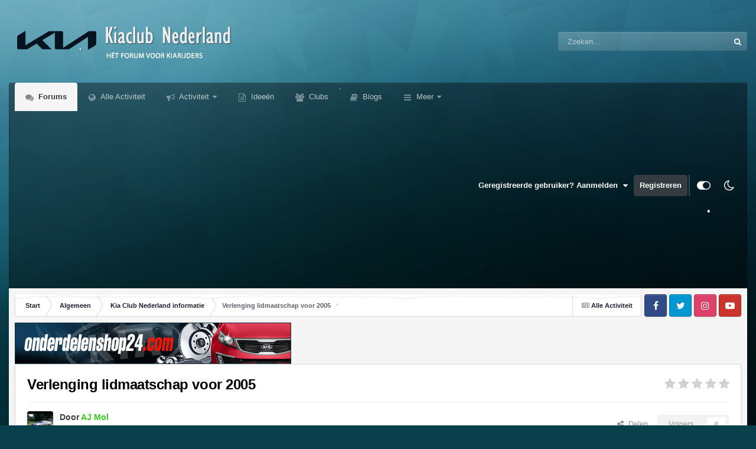

--- FILE ---
content_type: text/html;charset=UTF-8
request_url: https://www.kiaclub.nl/topic/102-verlenging-lidmaatschap-voor-2005/
body_size: 19146
content:
<!DOCTYPE html>
<html id="focus" lang="nl-NL" dir="ltr" 
data-focus-guest
data-focus-group-id='2'
data-focus-theme-id='31'
data-focus-alt-theme='32'
data-focus-navigation='dropdown'
data-focus-switch-search-user

data-holiday='christmas'
data-event-fullscreen='snow'
data-focus-picker='scroll'

data-focus-scheme='light'

data-focus-cookie='31'

data-focus-userlinks='sep radius cta'
data-focus-post='margin mobile--no-margin'
data-focus-post-header='background border-v offset'
data-focus-post-controls='wide text'
data-focus-blocks='pages sectiontitle'
data-focus-ui="new-badge guest-alert"
data-focus-uniform="forum-icon sectiontitle" data-globaltemplate="4.7.12">
	<head>
		<meta charset="utf-8">
        
            

<!-- IPS Data Layer Start -->
<script>
    /* IPS Configuration */
    const IpsDataLayerConfig = {"_events":{"account_login":{"enabled":true,"formatted_name":"account_login"},"account_logout":{"enabled":true,"formatted_name":"account_logout"},"account_register":{"enabled":true,"formatted_name":"account_register"},"content_comment":{"enabled":false,"formatted_name":"content_comment"},"content_create":{"enabled":false,"formatted_name":"content_create"},"content_react":{"enabled":false,"formatted_name":"content_react"},"content_view":{"enabled":false,"formatted_name":"content_view"},"search":{"enabled":true,"formatted_name":"search"}},"_properties":{"content_container_url":{"event_keys":["content_*","filter_*","sort","file_download"],"pii":false,"formatted_name":"content_container_url","enabled":true,"type":"string","page_level":true},"content_id":{"event_keys":["content_*","file_download"],"pii":false,"formatted_name":"content_id","enabled":true,"type":"number","page_level":true},"author_name":{"event_keys":["content_*","social_reply","file_download"],"pii":true,"formatted_name":"author_name","enabled":true,"type":"string","page_level":true},"content_title":{"event_keys":["content_*","file_download"],"pii":true,"formatted_name":"content_title","enabled":true,"type":"string","page_level":true},"content_url":{"event_keys":["content_*","file_download"],"pii":false,"formatted_name":"content_url","enabled":true,"type":"string","page_level":true},"author_id":{"event_keys":["content_*","social_reply","file_download"],"pii":true,"formatted_name":"author_id","enabled":true,"type":"number | string","replace_with_sso":true,"page_level":true},"comment_type":{"event_keys":["content_comment","content_react","content_quote"],"pii":false,"formatted_name":"comment_type","enabled":true,"type":"string","page_level":false},"comment_url":{"event_keys":["content_comment","content_react","content_quote"],"pii":false,"formatted_name":"comment_url","enabled":true,"type":"string","page_level":false},"community_area":{"event_keys":["filter_*","sort"],"pii":false,"formatted_name":"community_area","enabled":true,"type":"string","page_level":true},"content_age":{"event_keys":["content_*","file_download"],"pii":false,"formatted_name":"content_age","enabled":true,"type":"number","page_level":true},"content_area":{"event_keys":["content_*","filter_*","sort","file_download"],"pii":false,"formatted_name":"content_area","enabled":true,"type":"string","page_level":true},"content_container_id":{"event_keys":["content_*","filter_*","sort","file_download"],"pii":false,"formatted_name":"content_container_id","enabled":true,"type":"number","page_level":true},"content_container_name":{"event_keys":["content_*","filter_*","sort","file_download"],"pii":false,"formatted_name":"content_container_name","enabled":true,"type":"string","page_level":true},"content_container_path":{"event_keys":["content_*"],"pii":false,"formatted_name":"content_container_path","enabled":false,"type":"array","page_level":true,"default":[]},"content_container_type":{"event_keys":["content_*","filter_*","sort","file_download"],"pii":false,"formatted_name":"content_container_type","enabled":true,"type":"string","page_level":true},"content_type":{"event_keys":["content_*","filter_*","sort","file_download"],"pii":false,"formatted_name":"content_type","enabled":true,"type":"string","page_level":true},"file_name":{"event_keys":["file_download"],"pii":false,"formatted_name":"file_name","enabled":true,"type":"string","page_level":false},"ips_time":{"event_keys":["*"],"pii":false,"formatted_name":"ips_time","enabled":true,"type":"number","page_level":true},"page_number":{"event_keys":["content_view","query","filter","sort"],"pii":false,"formatted_name":"page_number","enabled":true,"type":"number","page_level":true},"comment_id":{"event_keys":["content_comment","content_react","content_quote"],"pii":false,"formatted_name":"comment_id","enabled":true,"type":"number","page_level":false},"logged_in":{"event_keys":[],"pii":false,"formatted_name":"logged_in","enabled":true,"type":"number","page_level":true},"logged_in_time":{"event_keys":[],"pii":false,"formatted_name":"logged_in_time","enabled":true,"type":"number","page_level":true},"member_group":{"event_keys":[],"pii":false,"formatted_name":"member_group","enabled":true,"type":"string","page_level":true},"member_group_id":{"event_keys":[],"pii":false,"formatted_name":"member_group_id","enabled":true,"type":"number","page_level":true},"member_id":{"event_keys":[],"pii":true,"formatted_name":"member_id","enabled":true,"type":"number | string","page_level":true,"replace_with_sso":true},"member_name":{"event_keys":[],"pii":true,"formatted_name":"member_name","enabled":true,"type":"string","page_level":true},"profile_group":{"event_keys":["social_*"],"pii":false,"formatted_name":"profile_group","enabled":true,"type":"string","page_level":true},"profile_group_id":{"event_keys":["social_*"],"pii":false,"formatted_name":"profile_group_id","enabled":true,"type":"number","page_level":true},"profile_id":{"event_keys":["social_*"],"pii":true,"formatted_name":"profile_id","enabled":true,"type":"number | string","page_level":true,"replace_with_sso":true},"profile_name":{"event_keys":["social_*"],"pii":true,"formatted_name":"profile_name","enabled":true,"type":"string","page_level":true},"reaction_type":{"event_keys":["content_react"],"pii":false,"formatted_name":"reaction_type","enabled":true,"type":"string","page_level":false},"sort_by":{"event_keys":["*sort"],"pii":false,"formatted_name":"sort_by","enabled":true,"type":"string","page_level":true},"sort_direction":{"event_keys":["*sort"],"pii":false,"formatted_name":"sort_direction","enabled":true,"type":"string","page_level":true},"view_location":{"event_keys":["*_view"],"pii":false,"formatted_name":"view_location","enabled":true,"type":"string","page_level":true,"default":"page"},"query":{"event_keys":["search"],"pii":false,"formatted_name":"query","enabled":true,"type":"string","page_level":false},"filter_title":{"event_keys":["filter_*"],"pii":false,"formatted_name":"filter_title","enabled":true,"type":"string","page_level":false},"ips_key":{"event_keys":["*"],"pii":false,"formatted_name":"ips_key","enabled":false,"type":"string","page_level":true}},"_pii":false,"_pii_groups":[["author_id","author_name"],["member_id","member_name"],["profile_id","profile_name"]]};

    /* IPS Context */
    const IpsDataLayerContext = {"content_container_url":"https:\/\/www.kiaclub.nl\/forum\/25-kia-club-nederland-informatie\/","content_id":102,"author_name":null,"content_title":null,"content_url":"https:\/\/www.kiaclub.nl\/topic\/102-verlenging-lidmaatschap-voor-2005\/","author_id":null,"community_area":"Forum","content_age":7675,"content_area":"Forum","content_container_id":25,"content_container_name":"Kia Club Nederland informatie","content_container_type":"forums","content_type":"topic","ips_time":null,"page_number":null,"logged_in":0,"logged_in_time":null,"member_group":"Gasten","member_group_id":2,"member_id":null,"member_name":null,"profile_group":null,"profile_group_id":null,"profile_id":null,"profile_name":null,"sort_by":null,"sort_direction":null,"view_location":"page"};

    /* IPS Events */
    const IpsDataLayerEvents = [];
</script>


<!-- Handlers -->

<!-- Initializers -->
<script> let initcodegtm = context => { if ( !(context instanceof Object) ) { return; } /* Set the key and time */ let ips_time = IpsDataLayerConfig._properties.ips_time.enabled ? IpsDataLayerConfig._properties.ips_time.formatted_name : false; let ips_key = IpsDataLayerConfig._properties.ips_key.enabled ? IpsDataLayerConfig._properties.ips_key.formatted_name : false; if ( ips_time ) { context[ips_time] = Math.floor( Date.now() / 1000 ); } if ( ips_key ) { let s = i => { return Math.floor((1 + Math.random()) * Math.pow(16, i)) .toString(16) .substring(1); }; let mt = Date.now(); let sec = Math.floor(mt / 1000); let secString = sec.toString(16); secString = secString.substring( secString.length - 8 ); let ms = ( mt - ( sec * 1000 ) ) * 1000; /* milliseconds*/ let msString = (ms + 0x100000).toString(16).substring(1); let randomId = secString + msString + s(1) + '.' + s(4) + s(4); context[ips_key] = randomId; } for ( let i in context ) { if ( context[i] === null ) { context[i] = undefined; } } try { if (context instanceof Object) { window.dataLayer = window.dataLayer || []; window.dataLayer.push(context); return; } Debug.log( 'Invalid Data Layer Context: The IPS GTM Data Layer Initializer failed because the context wasn\'t an Object' ); } catch (e) { Debug.error('Bad Data Layer Initializer: Event initializer failed!'); } }; initcodegtm(IpsDataLayerContext || {}); </script>
<!-- END Initializers -->

<!-- Head Snippets -->

<!-- END Head Snippets -->

<!-- Event Callbacks -->
<script>
const IpsDataLayerEventHandlers = [
    ( () => _event => { try { if ( (_event._properties instanceof Object) && (typeof _event._key === 'string')) { window.dataLayer = window.dataLayer || []; let properties = {}; for ( let pKey in _event._properties ) { properties[_event._key + '.' + pKey] = _event._properties[pKey]; } window.dataLayer.push( { ...properties, 'event': _event._key } ); return; } Debug.log( 'Invalid Data Layer Event: An event wasn\'t processed by the IPS GTM Data Layer Handler. The event\'s _key has to be a string, and its _properties has to be an Object.' ); } catch (e) { Debug.error( e ); } } )
];
</script>
<!-- END Event Callbacks -->

<!-- Properties Callbacks -->
<script>
const IpsDataLayerPropertiesHandlers = [
    ( () => _properties => { try { if ( _properties instanceof Object ) { delete _properties.event; /* this cannot be set since this handler is NOT for adding GTM events*/ window.dataLayer = window.dataLayer || []; window.dataLayer.push( _properties ); } } catch (e) { Debug.error( e ); } } )
];
</script>
<!-- END Properties Callbacks -->

<!-- END Handlers -->

<!-- IPS Data Layer End -->
        
		<title>Verlenging lidmaatschap voor 2005 - Kia Club Nederland informatie - Kiaclub Nederland</title>
		
			<script>
  (function(i,s,o,g,r,a,m){i['GoogleAnalyticsObject']=r;i[r]=i[r]||function(){
  (i[r].q=i[r].q||[]).push(arguments)},i[r].l=1*new Date();a=s.createElement(o),
  m=s.getElementsByTagName(o)[0];a.async=1;a.src=g;m.parentNode.insertBefore(a,m)
  })(window,document,'script','https://www.google-analytics.com/analytics.js','ga');

  ga('create', 'UA-2400318-4', 'auto');
  ga('send', 'pageview');

</script>
		
		
		
		

	<meta name="viewport" content="width=device-width, initial-scale=1">


	
	
		<meta property="og:image" content="https://www.kiaclub.nl/uploads/monthly_2021_09/android-chrome-192x192.png.b387899a2ede734bd125fba4489237b8.png">
	


	<meta name="twitter:card" content="summary_large_image" />




	
		
			
				<meta property="og:title" content="Verlenging lidmaatschap voor 2005">
			
		
	

	
		
			
				<meta property="og:type" content="website">
			
		
	

	
		
			
				<meta property="og:url" content="https://www.kiaclub.nl/topic/102-verlenging-lidmaatschap-voor-2005/">
			
		
	

	
		
			
				<meta name="description" content="Beste leden (donateurs), In het afgelopen jaar zijn veel Kia rijders lid geworden van Kia Club Nederland. Wij hopen dat deze Kia rijders wederom lid willen blijven in 2005. Daarom vragen wij of u de lidmaatschapkosten voor 2005 op tijd wil over maken op de bankrekening van de club ( 43.40.79.014 ...">
			
		
	

	
		
			
				<meta property="og:description" content="Beste leden (donateurs), In het afgelopen jaar zijn veel Kia rijders lid geworden van Kia Club Nederland. Wij hopen dat deze Kia rijders wederom lid willen blijven in 2005. Daarom vragen wij of u de lidmaatschapkosten voor 2005 op tijd wil over maken op de bankrekening van de club ( 43.40.79.014 ...">
			
		
	

	
		
			
				<meta property="og:updated_time" content="2005-01-16T21:28:16Z">
			
		
	

	
		
			
				<meta property="og:site_name" content="Kiaclub Nederland">
			
		
	

	
		
			
				<meta property="og:locale" content="nl_NL">
			
		
	


	
		<link rel="canonical" href="https://www.kiaclub.nl/topic/102-verlenging-lidmaatschap-voor-2005/" />
	





<link rel="manifest" href="https://www.kiaclub.nl/manifest.webmanifest/">
<meta name="msapplication-config" content="https://www.kiaclub.nl/browserconfig.xml/">
<meta name="msapplication-starturl" content="/">
<meta name="application-name" content="Kiaclub Nederland">
<meta name="apple-mobile-web-app-title" content="Kiaclub Nederland">

	<meta name="theme-color" content="#000000">



	<link rel="mask-icon" href="https://www.kiaclub.nl/uploads/monthly_2021_09/safari-pinned-tab.svg?v=1710398709" color="#ffffff">




	

	
		
			<link rel="icon" sizes="36x36" href="https://www.kiaclub.nl/uploads/monthly_2021_09/android-chrome-36x36.png?v=1710398709">
		
	

	
		
			<link rel="icon" sizes="48x48" href="https://www.kiaclub.nl/uploads/monthly_2021_09/android-chrome-48x48.png?v=1710398709">
		
	

	
		
			<link rel="icon" sizes="72x72" href="https://www.kiaclub.nl/uploads/monthly_2021_09/android-chrome-72x72.png?v=1710398709">
		
	

	
		
			<link rel="icon" sizes="96x96" href="https://www.kiaclub.nl/uploads/monthly_2021_09/android-chrome-96x96.png?v=1710398709">
		
	

	
		
			<link rel="icon" sizes="144x144" href="https://www.kiaclub.nl/uploads/monthly_2021_09/android-chrome-144x144.png?v=1710398709">
		
	

	
		
			<link rel="icon" sizes="192x192" href="https://www.kiaclub.nl/uploads/monthly_2021_09/android-chrome-192x192.png?v=1710398709">
		
	

	
		
			<link rel="icon" sizes="256x256" href="https://www.kiaclub.nl/uploads/monthly_2021_09/android-chrome-256x256.png?v=1710398709">
		
	

	
		
			<link rel="icon" sizes="384x384" href="https://www.kiaclub.nl/uploads/monthly_2021_09/android-chrome-384x384.png?v=1710398709">
		
	

	
		
			<link rel="icon" sizes="512x512" href="https://www.kiaclub.nl/uploads/monthly_2021_09/android-chrome-512x512.png?v=1710398709">
		
	

	
		
			<meta name="msapplication-square70x70logo" content="https://www.kiaclub.nl/uploads/monthly_2021_09/msapplication-square70x70logo.png?v=1710398709"/>
		
	

	
		
			<meta name="msapplication-TileImage" content="https://www.kiaclub.nl/uploads/monthly_2021_09/msapplication-TileImage.png?v=1710398709"/>
		
	

	
		
			<meta name="msapplication-square150x150logo" content="https://www.kiaclub.nl/uploads/monthly_2021_09/msapplication-square150x150logo.png?v=1710398709"/>
		
	

	
		
			<meta name="msapplication-wide310x150logo" content="https://www.kiaclub.nl/uploads/monthly_2021_09/msapplication-wide310x150logo.png?v=1710398709"/>
		
	

	
		
			<meta name="msapplication-square310x310logo" content="https://www.kiaclub.nl/uploads/monthly_2021_09/msapplication-square310x310logo.png?v=1710398709"/>
		
	

	
		
			
				<link rel="apple-touch-icon" href="https://www.kiaclub.nl/uploads/monthly_2021_09/apple-touch-icon-57x57.png?v=1710398709">
			
		
	

	
		
			
				<link rel="apple-touch-icon" sizes="60x60" href="https://www.kiaclub.nl/uploads/monthly_2021_09/apple-touch-icon-60x60.png?v=1710398709">
			
		
	

	
		
			
				<link rel="apple-touch-icon" sizes="72x72" href="https://www.kiaclub.nl/uploads/monthly_2021_09/apple-touch-icon-72x72.png?v=1710398709">
			
		
	

	
		
			
				<link rel="apple-touch-icon" sizes="76x76" href="https://www.kiaclub.nl/uploads/monthly_2021_09/apple-touch-icon-76x76.png?v=1710398709">
			
		
	

	
		
			
				<link rel="apple-touch-icon" sizes="114x114" href="https://www.kiaclub.nl/uploads/monthly_2021_09/apple-touch-icon-114x114.png?v=1710398709">
			
		
	

	
		
			
				<link rel="apple-touch-icon" sizes="120x120" href="https://www.kiaclub.nl/uploads/monthly_2021_09/apple-touch-icon-120x120.png?v=1710398709">
			
		
	

	
		
			
				<link rel="apple-touch-icon" sizes="144x144" href="https://www.kiaclub.nl/uploads/monthly_2021_09/apple-touch-icon-144x144.png?v=1710398709">
			
		
	

	
		
			
				<link rel="apple-touch-icon" sizes="152x152" href="https://www.kiaclub.nl/uploads/monthly_2021_09/apple-touch-icon-152x152.png?v=1710398709">
			
		
	

	
		
			
				<link rel="apple-touch-icon" sizes="180x180" href="https://www.kiaclub.nl/uploads/monthly_2021_09/apple-touch-icon-180x180.png?v=1710398709">
			
		
	




	<meta name="mobile-web-app-capable" content="yes">
	<meta name="apple-touch-fullscreen" content="yes">
	<meta name="apple-mobile-web-app-capable" content="yes">

	
		
	
		
			<link rel="apple-touch-startup-image" media="screen and (device-width: 568px) and (device-height: 320px) and (-webkit-device-pixel-ratio: 2) and (orientation: landscape)" href="https://www.kiaclub.nl/uploads/monthly_2021_09/apple-startup-1136x640.png?v=1710398709">
		
	
		
			<link rel="apple-touch-startup-image" media="screen and (device-width: 812px) and (device-height: 375px) and (-webkit-device-pixel-ratio: 3) and (orientation: landscape)" href="https://www.kiaclub.nl/uploads/monthly_2021_09/apple-startup-2436x1125.png?v=1710398709">
		
	
		
			<link rel="apple-touch-startup-image" media="screen and (device-width: 896px) and (device-height: 414px) and (-webkit-device-pixel-ratio: 2) and (orientation: landscape)" href="https://www.kiaclub.nl/uploads/monthly_2021_09/apple-startup-1792x828.png?v=1710398709">
		
	
		
			<link rel="apple-touch-startup-image" media="screen and (device-width: 414px) and (device-height: 896px) and (-webkit-device-pixel-ratio: 2) and (orientation: portrait)" href="https://www.kiaclub.nl/uploads/monthly_2021_09/apple-startup-828x1792.png?v=1710398709">
		
	
		
			<link rel="apple-touch-startup-image" media="screen and (device-width: 667px) and (device-height: 375px) and (-webkit-device-pixel-ratio: 2) and (orientation: landscape)" href="https://www.kiaclub.nl/uploads/monthly_2021_09/apple-startup-1334x750.png?v=1710398709">
		
	
		
			<link rel="apple-touch-startup-image" media="screen and (device-width: 414px) and (device-height: 896px) and (-webkit-device-pixel-ratio: 3) and (orientation: portrait)" href="https://www.kiaclub.nl/uploads/monthly_2021_09/apple-startup-1242x2688.png?v=1710398709">
		
	
		
			<link rel="apple-touch-startup-image" media="screen and (device-width: 736px) and (device-height: 414px) and (-webkit-device-pixel-ratio: 3) and (orientation: landscape)" href="https://www.kiaclub.nl/uploads/monthly_2021_09/apple-startup-2208x1242.png?v=1710398709">
		
	
		
			<link rel="apple-touch-startup-image" media="screen and (device-width: 375px) and (device-height: 812px) and (-webkit-device-pixel-ratio: 3) and (orientation: portrait)" href="https://www.kiaclub.nl/uploads/monthly_2021_09/apple-startup-1125x2436.png?v=1710398709">
		
	
		
			<link rel="apple-touch-startup-image" media="screen and (device-width: 414px) and (device-height: 736px) and (-webkit-device-pixel-ratio: 3) and (orientation: portrait)" href="https://www.kiaclub.nl/uploads/monthly_2021_09/apple-startup-1242x2208.png?v=1710398709">
		
	
		
			<link rel="apple-touch-startup-image" media="screen and (device-width: 1366px) and (device-height: 1024px) and (-webkit-device-pixel-ratio: 2) and (orientation: landscape)" href="https://www.kiaclub.nl/uploads/monthly_2021_09/apple-startup-2732x2048.png?v=1710398709">
		
	
		
			<link rel="apple-touch-startup-image" media="screen and (device-width: 896px) and (device-height: 414px) and (-webkit-device-pixel-ratio: 3) and (orientation: landscape)" href="https://www.kiaclub.nl/uploads/monthly_2021_09/apple-startup-2688x1242.png?v=1710398709">
		
	
		
			<link rel="apple-touch-startup-image" media="screen and (device-width: 1112px) and (device-height: 834px) and (-webkit-device-pixel-ratio: 2) and (orientation: landscape)" href="https://www.kiaclub.nl/uploads/monthly_2021_09/apple-startup-2224x1668.png?v=1710398709">
		
	
		
			<link rel="apple-touch-startup-image" media="screen and (device-width: 375px) and (device-height: 667px) and (-webkit-device-pixel-ratio: 2) and (orientation: portrait)" href="https://www.kiaclub.nl/uploads/monthly_2021_09/apple-startup-750x1334.png?v=1710398709">
		
	
		
			<link rel="apple-touch-startup-image" media="screen and (device-width: 1024px) and (device-height: 1366px) and (-webkit-device-pixel-ratio: 2) and (orientation: portrait)" href="https://www.kiaclub.nl/uploads/monthly_2021_09/apple-startup-2048x2732.png?v=1710398709">
		
	
		
			<link rel="apple-touch-startup-image" media="screen and (device-width: 1194px) and (device-height: 834px) and (-webkit-device-pixel-ratio: 2) and (orientation: landscape)" href="https://www.kiaclub.nl/uploads/monthly_2021_09/apple-startup-2388x1668.png?v=1710398709">
		
	
		
			<link rel="apple-touch-startup-image" media="screen and (device-width: 834px) and (device-height: 1112px) and (-webkit-device-pixel-ratio: 2) and (orientation: portrait)" href="https://www.kiaclub.nl/uploads/monthly_2021_09/apple-startup-1668x2224.png?v=1710398709">
		
	
		
			<link rel="apple-touch-startup-image" media="screen and (device-width: 320px) and (device-height: 568px) and (-webkit-device-pixel-ratio: 2) and (orientation: portrait)" href="https://www.kiaclub.nl/uploads/monthly_2021_09/apple-startup-640x1136.png?v=1710398709">
		
	
		
			<link rel="apple-touch-startup-image" media="screen and (device-width: 834px) and (device-height: 1194px) and (-webkit-device-pixel-ratio: 2) and (orientation: portrait)" href="https://www.kiaclub.nl/uploads/monthly_2021_09/apple-startup-1668x2388.png?v=1710398709">
		
	
		
			<link rel="apple-touch-startup-image" media="screen and (device-width: 1024px) and (device-height: 768px) and (-webkit-device-pixel-ratio: 2) and (orientation: landscape)" href="https://www.kiaclub.nl/uploads/monthly_2021_09/apple-startup-2048x1536.png?v=1710398709">
		
	
		
			<link rel="apple-touch-startup-image" media="screen and (device-width: 768px) and (device-height: 1024px) and (-webkit-device-pixel-ratio: 2) and (orientation: portrait)" href="https://www.kiaclub.nl/uploads/monthly_2021_09/apple-startup-1536x2048.png?v=1710398709">
		
	
		
			<link rel="apple-touch-startup-image" media="screen and (device-width: 820px) and (device-height: 1180px) and (-webkit-device-pixel-ratio: 2) and (orientation: landscape)" href="https://www.kiaclub.nl/uploads/monthly_2021_09/apple-startup-2360x1640.png?v=1710398709">
		
	
		
			<link rel="apple-touch-startup-image" media="screen and (device-width: 1180px) and (device-height: 820px) and (-webkit-device-pixel-ratio: 2) and (orientation: portrait)" href="https://www.kiaclub.nl/uploads/monthly_2021_09/apple-startup-1640x2360.png?v=1710398709">
		
	
		
			<link rel="apple-touch-startup-image" media="screen and (device-width: 810px) and (device-height: 1080px) and (-webkit-device-pixel-ratio: 2) and (orientation: landscape)" href="https://www.kiaclub.nl/uploads/monthly_2021_09/apple-startup-2160x1620.png?v=1710398709">
		
	
		
			<link rel="apple-touch-startup-image" media="screen and (device-width: 1080px) and (device-height: 810px) and (-webkit-device-pixel-ratio: 2) and (orientation: portrait)" href="https://www.kiaclub.nl/uploads/monthly_2021_09/apple-startup-1620x2160.png?v=1710398709">
		
	
		
			<link rel="apple-touch-startup-image" media="screen and (device-width: 926px) and (device-height: 428px) and (-webkit-device-pixel-ratio: 3) and (orientation: landscape)" href="https://www.kiaclub.nl/uploads/monthly_2021_09/apple-startup-2778x1284.png?v=1710398709">
		
	
		
			<link rel="apple-touch-startup-image" media="screen and (device-width: 428px) and (device-height: 926px) and (-webkit-device-pixel-ratio: 3) and (orientation: portrait)" href="https://www.kiaclub.nl/uploads/monthly_2021_09/apple-startup-1284x2778.png?v=1710398709">
		
	
		
			<link rel="apple-touch-startup-image" media="screen and (device-width: 844px) and (device-height: 390px) and (-webkit-device-pixel-ratio: 3) and (orientation: landscape)" href="https://www.kiaclub.nl/uploads/monthly_2021_09/apple-startup-2532x1170.png?v=1710398709">
		
	
		
			<link rel="apple-touch-startup-image" media="screen and (device-width: 390px) and (device-height: 844px) and (-webkit-device-pixel-ratio: 3) and (orientation: portrait)" href="https://www.kiaclub.nl/uploads/monthly_2021_09/apple-startup-1170x2532.png?v=1710398709">
		
	
		
			<link rel="apple-touch-startup-image" media="screen and (device-width: 780px) and (device-height: 360px) and (-webkit-device-pixel-ratio: 3) and (orientation: landscape)" href="https://www.kiaclub.nl/uploads/monthly_2021_09/apple-startup-2340x1080.png?v=1710398709">
		
	


<link rel="preload" href="//www.kiaclub.nl/applications/core/interface/font/fontawesome-webfont.woff2?v=4.7.0" as="font" crossorigin="anonymous">
		




	<link rel='stylesheet' href='https://www.kiaclub.nl/uploads/css_built_31/341e4a57816af3ba440d891ca87450ff_framework.css?v=985215eab91766736293' media='all'>

	<link rel='stylesheet' href='https://www.kiaclub.nl/uploads/css_built_31/05e81b71abe4f22d6eb8d1a929494829_responsive.css?v=985215eab91766736293' media='all'>

	<link rel='stylesheet' href='https://www.kiaclub.nl/uploads/css_built_31/20446cf2d164adcc029377cb04d43d17_flags.css?v=985215eab91766736293' media='all'>

	<link rel='stylesheet' href='https://www.kiaclub.nl/uploads/css_built_31/90eb5adf50a8c640f633d47fd7eb1778_core.css?v=985215eab91766736293' media='all'>

	<link rel='stylesheet' href='https://www.kiaclub.nl/uploads/css_built_31/5a0da001ccc2200dc5625c3f3934497d_core_responsive.css?v=985215eab91766736293' media='all'>

	<link rel='stylesheet' href='https://www.kiaclub.nl/uploads/css_built_31/62e269ced0fdab7e30e026f1d30ae516_forums.css?v=985215eab91766736293' media='all'>

	<link rel='stylesheet' href='https://www.kiaclub.nl/uploads/css_built_31/76e62c573090645fb99a15a363d8620e_forums_responsive.css?v=985215eab91766736293' media='all'>

	<link rel='stylesheet' href='https://www.kiaclub.nl/uploads/css_built_31/ebdea0c6a7dab6d37900b9190d3ac77b_topics.css?v=985215eab91766736293' media='all'>





<link rel='stylesheet' href='https://www.kiaclub.nl/uploads/css_built_31/258adbb6e4f3e83cd3b355f84e3fa002_custom.css?v=985215eab91766736293' media='all'>




		
<script type='text/javascript'>
var focusHtml = document.getElementById('focus');
var cookieId = focusHtml.getAttribute('data-focus-cookie');

//	['setting-name', enabled-by-default, has-toggle]
var focusSettings = [
	
 
	['mobile-footer', 1, 1],
	['fluid', 1, 1],
	['larger-font-size', 0, 1],
	['sticky-author-panel', 0, 1],
	['sticky-sidebar', 0, 1],
	['flip-sidebar', 0, 1],
	['fullscreen-effect', 1, 1],
	
]; 
for(var i = 0; i < focusSettings.length; i++) {
	var settingName = focusSettings[i][0];
	var isDefault = focusSettings[i][1];
	var allowToggle = focusSettings[i][2];
	if(allowToggle){
		var choice = localStorage.getItem(settingName);
		if( (choice === '1') || (!choice && (isDefault)) ){
			focusHtml.classList.add('enable--' + settingName + '');
		}
	} else if(isDefault){
		focusHtml.classList.add('enable--' + settingName + '');
	}
}

	var loadRandomBackground = function(){
		var randomBackgrounds = [ 1,2,3,4,];
		var randomBackground = randomBackgrounds[Math.floor(Math.random()*randomBackgrounds.length)];
		focusHtml.setAttribute('data-focus-bg', randomBackground);
		focusHtml.setAttribute('data-focus-bg-random', '');
	}


	
		var backgroundChoice = localStorage.getItem('focusBackground-' + cookieId + '') || '2';
		if (backgroundChoice == 'random'){
			loadRandomBackground();
		} else {
			focusHtml.setAttribute('data-focus-bg', '' + backgroundChoice + '');
		}
	

</script>

 
		
		
		

	
	<link rel='shortcut icon' href='https://www.kiaclub.nl/uploads/monthly_2021_09/favicon.ico' type="image/x-icon">

		
 
	
        <!-- App Indexing for Google Search -->
        <link href="android-app://com.quoord.tapatalkpro.activity/tapatalk/www.kiaclub.nl/?location=topic&tid=102&page=1&perpage=25&channel=google-indexing" rel="alternate" />
        <link href="ios-app://307880732/tapatalk/www.kiaclub.nl/?location=topic&tid=102&page=1&perpage=25&channel=google-indexing" rel="alternate" />
        
        <link href="https://www.kiaclub.nl/topic/102-verlenging-lidmaatschap-voor-2005//applications/tapatalkapp/sources/manifest.json" rel="manifest">
        
        <meta name="apple-itunes-app" content="app-id=307880732, affiliate-data=at=10lR7C, app-argument=tapatalk://www.kiaclub.nl/?location=topic&tid=102&page=1&perpage=25" />
        </head>
	<body class="ipsApp ipsApp_front ipsJS_none ipsClearfix" data-controller="core.front.core.app,core.front.core.dataLayer"  data-message=""  data-pageapp="forums" data-pagelocation="front" data-pagemodule="forums" data-pagecontroller="topic" data-pageid="102"   >
		
        

        
            

<!-- IPS Data Body Start -->

<!-- Handlers -->

<!-- END Handlers -->

<!-- IPS Data Layer Body End -->
        

		<a href="#ipsLayout_mainArea" class="ipsHide" title="Ga naar de hoofdinhoud op deze pagina" accesskey="m">Ga naar inhoud</a>
		
<ul id='elMobileNav' class='ipsResponsive_hideDesktop' data-controller='core.front.core.mobileNav'>
	
		
			
			
				
				
			
				
					<li id='elMobileBreadcrumb'>
						<a href='https://www.kiaclub.nl/forum/25-kia-club-nederland-informatie/'>
							<span>Kia Club Nederland informatie</span>
						</a>
					</li>
				
				
			
				
				
			
		
	
  
	<li class='elMobileNav__home'>
		<a href='https://www.kiaclub.nl/'><i class="fa fa-home" aria-hidden="true"></i></a>
	</li>
	
	
	<li >
		<a data-action="defaultStream" href='https://www.kiaclub.nl/discover/'><i class="fa fa-newspaper-o" aria-hidden="true"></i></a>
	</li>

	

	
		<li class='ipsJS_show'>
			<a href='https://www.kiaclub.nl/search/' data-class='display--focus-mobile-search'><i class='fa fa-search'></i></a>
		</li>
	

	
<li data-focus-editor>
	<a href='#'>
		<i class='fa fa-toggle-on'></i>
	</a>
</li>
<li data-focus-toggle-theme>
	<a href='#'>
		<i class='fa'></i>
	</a>
</li>
  	
	<li data-ipsDrawer data-ipsDrawer-drawerElem='#elMobileDrawer'>
		<a href='#'>
			
			
				
			
			
			
			<i class='fa fa-navicon'></i>
		</a>
	</li>
</ul>
		
<div class='focus-mobile-search'>
	<div class='focus-mobile-search__close' data-class='display--focus-mobile-search'><i class="fa fa-times" aria-hidden="true"></i></div>
</div>
		<div id="ipsLayout_header">
			<header class="focus-header">
				<div class="ipsLayout_container">
					<div class="focus-header-align">
						
<a class='focus-logo' href='https://www.kiaclub.nl/' accesskey='1'>
	
		
		<span class='focus-logo__image'>
			<img src="https://www.kiaclub.nl/uploads/monthly_2021_09/kiaclublogo.png.9e1d88d8c5aaa1fc1e6b9330b5226a45.png.4e2279dbadc99ef2169cd2666dd255fd.png" alt='Kiaclub Nederland'>
		</span>
		
			<!-- <span class='focus-logo__text'>
				<span class='focus-logo__name'>Uniform</span>
				<span class='focus-logo__slogan'>Your site slogan goes here</span>
			</span> -->
		
	
</a>
						
							<div class="focus-search"></div>
						
					</div>
				</div>
			</header>
			<div class="ipsLayout_container ipsResponsive_showDesktop">
				<div class="focus-nav-bar">
					<div class="ipsLayout_container ipsFlex ipsFlex-jc:between ipsFlex-ai:center">
						<div class="focus-nav">

	<nav  class=' ipsResponsive_showDesktop'>
		<div class='ipsNavBar_primary ipsNavBar_primary--loading ipsLayout_container '>
			<ul data-role="primaryNavBar" class='ipsClearfix'>
				


	
		
		
			
		
		<li class='ipsNavBar_active' data-active id='elNavSecondary_10' data-role="navBarItem" data-navApp="forums" data-navExt="Forums">
			
			
				<a href="https://www.kiaclub.nl"  data-navItem-id="10" data-navDefault>
					Forums<span class='ipsNavBar_active__identifier'></span>
				</a>
			
			
		</li>
	
	

	
		
		
		<li  id='elNavSecondary_4' data-role="navBarItem" data-navApp="core" data-navExt="AllActivity">
			
			
				<a href="https://www.kiaclub.nl/discover/"  data-navItem-id="4" >
					Alle Activiteit<span class='ipsNavBar_active__identifier'></span>
				</a>
			
			
		</li>
	
	

	
		
		
		<li  id='elNavSecondary_2' data-role="navBarItem" data-navApp="core" data-navExt="CustomItem">
			
			
				<a href="https://www.kiaclub.nl/discover/"  data-navItem-id="2" >
					Activiteit<span class='ipsNavBar_active__identifier'></span>
				</a>
			
			
				<ul class='ipsNavBar_secondary ipsHide' data-role='secondaryNavBar'>
					


	
	

	
	

	
	

	
		
		
		<li  id='elNavSecondary_8' data-role="navBarItem" data-navApp="core" data-navExt="Search">
			
			
				<a href="https://www.kiaclub.nl/search/"  data-navItem-id="8" >
					Zoeken<span class='ipsNavBar_active__identifier'></span>
				</a>
			
			
		</li>
	
	

	
	

					<li class='ipsHide' id='elNavigationMore_2' data-role='navMore'>
						<a href='#' data-ipsMenu data-ipsMenu-appendTo='#elNavigationMore_2' id='elNavigationMore_2_dropdown'>Meer <i class='fa fa-caret-down'></i></a>
						<ul class='ipsHide ipsMenu ipsMenu_auto' id='elNavigationMore_2_dropdown_menu' data-role='moreDropdown'></ul>
					</li>
				</ul>
			
		</li>
	
	

	
		
		
		<li  id='elNavSecondary_19' data-role="navBarItem" data-navApp="ideas" data-navExt="Ideas">
			
			
				<a href="https://www.kiaclub.nl/ideas/"  data-navItem-id="19" >
					Ideeën<span class='ipsNavBar_active__identifier'></span>
				</a>
			
			
		</li>
	
	

	
		
		
		<li  id='elNavSecondary_3' data-role="navBarItem" data-navApp="core" data-navExt="Clubs">
			
			
				<a href="https://www.kiaclub.nl/clubs/"  data-navItem-id="3" >
					Clubs<span class='ipsNavBar_active__identifier'></span>
				</a>
			
			
		</li>
	
	

	
		
		
		<li  id='elNavSecondary_12' data-role="navBarItem" data-navApp="blog" data-navExt="Blogs">
			
			
				<a href="https://www.kiaclub.nl/blogs/"  data-navItem-id="12" >
					Blogs<span class='ipsNavBar_active__identifier'></span>
				</a>
			
			
		</li>
	
	

	
		
		
		<li  id='elNavSecondary_18' data-role="navBarItem" data-navApp="core" data-navExt="Leaderboard">
			
			
				<a href="https://www.kiaclub.nl/leaderboard/"  data-navItem-id="18" >
					Erelijst<span class='ipsNavBar_active__identifier'></span>
				</a>
			
			
		</li>
	
	

	
		
		
		<li  id='elNavSecondary_13' data-role="navBarItem" data-navApp="collections" data-navExt="Collections">
			
			
				<a href="https://www.kiaclub.nl/garage/"  data-navItem-id="13" >
					Garage<span class='ipsNavBar_active__identifier'></span>
				</a>
			
			
		</li>
	
	

	
		
		
		<li  id='elNavSecondary_1' data-role="navBarItem" data-navApp="core" data-navExt="CustomItem">
			
			
				<a href="https://www.kiaclub.nl"  data-navItem-id="1" >
					Bladeren<span class='ipsNavBar_active__identifier'></span>
				</a>
			
			
				<ul class='ipsNavBar_secondary ipsHide' data-role='secondaryNavBar'>
					


	
		
		
		<li  id='elNavSecondary_11' data-role="navBarItem" data-navApp="calendar" data-navExt="Calendar">
			
			
				<a href="https://www.kiaclub.nl/events/"  data-navItem-id="11" >
					Evenementen<span class='ipsNavBar_active__identifier'></span>
				</a>
			
			
		</li>
	
	

	
		
		
		<li  id='elNavSecondary_15' data-role="navBarItem" data-navApp="core" data-navExt="Guidelines">
			
			
				<a href="https://www.kiaclub.nl/guidelines/"  data-navItem-id="15" >
					Richtlijnen<span class='ipsNavBar_active__identifier'></span>
				</a>
			
			
		</li>
	
	

	
		
		
		<li  id='elNavSecondary_16' data-role="navBarItem" data-navApp="core" data-navExt="StaffDirectory">
			
			
				<a href="https://www.kiaclub.nl/staff/"  data-navItem-id="16" >
					Staff<span class='ipsNavBar_active__identifier'></span>
				</a>
			
			
		</li>
	
	

	
		
		
		<li  id='elNavSecondary_17' data-role="navBarItem" data-navApp="core" data-navExt="OnlineUsers">
			
			
				<a href="https://www.kiaclub.nl/online/"  data-navItem-id="17" >
					Gebruikers Online<span class='ipsNavBar_active__identifier'></span>
				</a>
			
			
		</li>
	
	

					<li class='ipsHide' id='elNavigationMore_1' data-role='navMore'>
						<a href='#' data-ipsMenu data-ipsMenu-appendTo='#elNavigationMore_1' id='elNavigationMore_1_dropdown'>Meer <i class='fa fa-caret-down'></i></a>
						<ul class='ipsHide ipsMenu ipsMenu_auto' id='elNavigationMore_1_dropdown_menu' data-role='moreDropdown'></ul>
					</li>
				</ul>
			
		</li>
	
	

				
				<li class="focus-nav__more focus-nav__more--hidden">
					<a href="#"> Meer <span class='ipsNavBar_active__identifier'></span></a>
					<ul class='ipsNavBar_secondary'></ul>
				</li>
				
			</ul>
			

	<div id="elSearchWrapper">
		<div id="elSearch" data-controller="core.front.core.quickSearch">
			<form accept-charset="utf-8" action="//www.kiaclub.nl/search/?do=quicksearch" method="post">
                <input type="search" id="elSearchField" placeholder="Zoeken..." name="q" autocomplete="off" aria-label="Zoeken">
                <details class="cSearchFilter">
                    <summary class="cSearchFilter__text"></summary>
                    
                    <ul class="cSearchFilter__menu">
                        
                        <li><label><input type="radio" name="type" value="all" ><span class="cSearchFilter__menuText">Overal</span></label></li>
                        
                            
                                <li><label><input type="radio" name="type" value="contextual_{&quot;type&quot;:&quot;forums_topic&quot;,&quot;nodes&quot;:25}"  checked><span class="cSearchFilter__menuText">Dit Forum</span></label></li>
                            
                                <li><label><input type="radio" name="type" value="contextual_{&quot;type&quot;:&quot;forums_topic&quot;,&quot;item&quot;:102}"  checked><span class="cSearchFilter__menuText">Dit Topic</span></label></li>
                            
                        
                        
                            <li><label><input type="radio" name="type" value="csegoogle"  checked><span class="cSearchFilter__menuText">Google</span></label></li>
                        
                            <li><label><input type="radio" name="type" value="core_statuses_status" ><span class="cSearchFilter__menuText">Status Updates</span></label></li>
                        
                            <li><label><input type="radio" name="type" value="forums_topic" ><span class="cSearchFilter__menuText">Topics</span></label></li>
                        
                            <li><label><input type="radio" name="type" value="calendar_event" ><span class="cSearchFilter__menuText">Evenementen</span></label></li>
                        
                            <li><label><input type="radio" name="type" value="blog_entry" ><span class="cSearchFilter__menuText">Blog Berichten</span></label></li>
                        
                            <li><label><input type="radio" name="type" value="collections_item" ><span class="cSearchFilter__menuText">Items</span></label></li>
                        
                            <li><label><input type="radio" name="type" value="ideas_idea" ><span class="cSearchFilter__menuText">Ideeën</span></label></li>
                        
                            <li><label><input type="radio" name="type" value="core_members" ><span class="cSearchFilter__menuText">Leden</span></label></li>
                        
                    </ul>

                </details>
				<button class="cSearchSubmit" type="submit" aria-label="Zoeken"><i class="fa fa-search"></i></button>
			</form>
		</div>
	</div>

		</div>
	</nav>
</div>
						
							<div class="focus-user">

	<ul id='elUserNav' class='ipsList_inline cSignedOut ipsResponsive_showDesktop'>
		
		
		
		
			
				<li id='elSignInLink'>
					<a href='https://www.kiaclub.nl/login/' data-ipsMenu-closeOnClick="false" data-ipsMenu id='elUserSignIn'>
						 Geregistreerde gebruiker? Aanmelden  &nbsp;<i class='fa fa-caret-down'></i>
					</a>
					
<div id='elUserSignIn_menu' class='ipsMenu ipsMenu_auto ipsHide'>
	<form accept-charset='utf-8' method='post' action='https://www.kiaclub.nl/login/'>
		<input type="hidden" name="csrfKey" value="603eff6025b8bca398f7f03c8e04300a">
		<input type="hidden" name="ref" value="aHR0cHM6Ly93d3cua2lhY2x1Yi5ubC90b3BpYy8xMDItdmVybGVuZ2luZy1saWRtYWF0c2NoYXAtdm9vci0yMDA1Lw==">
		<div data-role="loginForm">
			
			
			
				<div class='ipsColumns ipsColumns_noSpacing'>
					<div class='ipsColumn ipsColumn_wide' id='elUserSignIn_internal'>
						
<div class="ipsPad ipsForm ipsForm_vertical">
	<h4 class="ipsType_sectionHead">Aanmelden</h4>
	<br><br>
	<ul class='ipsList_reset'>
		<li class="ipsFieldRow ipsFieldRow_noLabel ipsFieldRow_fullWidth">
			
			
				<input type="email" placeholder="Email Adres" name="auth" autocomplete="email">
			
		</li>
		<li class="ipsFieldRow ipsFieldRow_noLabel ipsFieldRow_fullWidth">
			<input type="password" placeholder="Wachtwoord" name="password" autocomplete="current-password">
		</li>
		<li class="ipsFieldRow ipsFieldRow_checkbox ipsClearfix">
			<span class="ipsCustomInput">
				<input type="checkbox" name="remember_me" id="remember_me_checkbox" value="1" checked aria-checked="true">
				<span></span>
			</span>
			<div class="ipsFieldRow_content">
				<label class="ipsFieldRow_label" for="remember_me_checkbox">Aangemeld blijven</label>
				<span class="ipsFieldRow_desc">Niet aanbevolen op openbare en gedeelde computers</span>
			</div>
		</li>
		<li class="ipsFieldRow ipsFieldRow_fullWidth">
			<button type="submit" name="_processLogin" value="usernamepassword" class="ipsButton ipsButton_primary ipsButton_small" id="elSignIn_submit">Aanmelden</button>
			
				<p class="ipsType_right ipsType_small">
					
						<a href='https://www.kiaclub.nl/lostpassword/' data-ipsDialog data-ipsDialog-title='Wachtwoord vergeten?'>
					
					Wachtwoord vergeten?</a>
				</p>
			
		</li>
	</ul>
</div>
					</div>
					<div class='ipsColumn ipsColumn_wide'>
						<div class='ipsPadding' id='elUserSignIn_external'>
							<div class='ipsAreaBackground_light ipsPadding:half'>
								
									<p class='ipsType_reset ipsType_small ipsType_center'><strong>Of aanmelden via een van deze diensten</strong></p>
								
								
									<div class='ipsType_center ipsMargin_top:half'>
										

<button type="submit" name="_processLogin" value="8" class='ipsButton ipsButton_verySmall ipsButton_fullWidth ipsSocial ipsSocial_google' style="background-color: #4285F4">
	
		<span class='ipsSocial_icon'>
			
				<i class='fa fa-google'></i>
			
		</span>
		<span class='ipsSocial_text'>Aanmelden met Google</span>
	
</button>
									</div>
								
									<div class='ipsType_center ipsMargin_top:half'>
										

<button type="submit" name="_processLogin" value="5" class='ipsButton ipsButton_verySmall ipsButton_fullWidth ipsSocial ipsSocial_twitter' style="background-color: #000000">
	
		<span class='ipsSocial_icon'>
			
				<i class='fa fa-twitter'></i>
			
		</span>
		<span class='ipsSocial_text'>Aanmelden met X</span>
	
</button>
									</div>
								
									<div class='ipsType_center ipsMargin_top:half'>
										

<button type="submit" name="_processLogin" value="6" class='ipsButton ipsButton_verySmall ipsButton_fullWidth ipsSocial ipsSocial_microsoft' style="background-color: #008b00">
	
		<span class='ipsSocial_icon'>
			
				<i class='fa fa-windows'></i>
			
		</span>
		<span class='ipsSocial_text'>Aanmelden met Microsoft</span>
	
</button>
									</div>
								
									<div class='ipsType_center ipsMargin_top:half'>
										

<button type="submit" name="_processLogin" value="7" class='ipsButton ipsButton_verySmall ipsButton_fullWidth ipsSocial ipsSocial_linkedin' style="background-color: #007eb3">
	
		<span class='ipsSocial_icon'>
			
				<i class='fa fa-linkedin'></i>
			
		</span>
		<span class='ipsSocial_text'>Aanmelden met LinkedIn</span>
	
</button>
									</div>
								
							</div>
						</div>
					</div>
				</div>
			
		</div>
	</form>
</div>
				</li>
			
		
		
			<li>
				
					<a href='https://www.kiaclub.nl/register/' data-ipsDialog data-ipsDialog-size='narrow' data-ipsDialog-title='Registreren' id='elRegisterButton'>Registreren</a>
				
			</li>
		
		
<li class='elUserNav_sep'></li>
<li class='cUserNav_icon ipsJS_show' data-focus-editor>
	<a href='#' data-ipsTooltip>
		<i class='fa fa-toggle-on'></i>
	</a>
</li>
<li class='cUserNav_icon ipsJS_show' data-focus-toggle-theme>
	<a href='#' data-ipsTooltip>
		<i class='fa'></i>
	</a>
</li>

 
	</ul>
</div>
						
					</div>
				</div>
			</div>
		</div>
		<main id="ipsLayout_body" class="ipsLayout_container">
			<div class="focus-content">
				<div class="focus-content-padding">
					<div id="ipsLayout_contentArea">
						<div class="focus-precontent">
							<div class="focus-breadcrumb">
								
<nav class='ipsBreadcrumb ipsBreadcrumb_top ipsFaded_withHover'>
	

	<ul class='ipsList_inline ipsPos_right'>
		
		<li >
			<a data-action="defaultStream" class='ipsType_light '  href='https://www.kiaclub.nl/discover/'><i class="fa fa-newspaper-o" aria-hidden="true"></i> <span>Alle Activiteit</span></a>
		</li>
		
	</ul>

	<ul data-role="breadcrumbList">
		<li>
			<a title="Start" href='https://www.kiaclub.nl/'>
				<span>Start <i class='fa fa-angle-right'></i></span>
			</a>
		</li>
		
		
			<li>
				
					<a href='https://www.kiaclub.nl/forum/3-algemeen/'>
						<span>Algemeen <i class='fa fa-angle-right' aria-hidden="true"></i></span>
					</a>
				
			</li>
		
			<li>
				
					<a href='https://www.kiaclub.nl/forum/25-kia-club-nederland-informatie/'>
						<span>Kia Club Nederland informatie <i class='fa fa-angle-right' aria-hidden="true"></i></span>
					</a>
				
			</li>
		
			<li>
				
					Verlenging lidmaatschap voor 2005
				
			</li>
		
	</ul>
</nav>
								

<ul class='focus-social focus-social--iconOnly'>
	<li><a href="https://www.facebook.com/kianederland/" target="_blank"></a></li>
<li><a href="https://twitter.com/kia_motors_nl?lang=nl" target="_blank"></a></li>
<li><a href="https://www.instagram.com/kianederland/?hl=nl" target="_blank"></a></li>
<li><a href="https://www.youtube.com/user/KiaMotorsNederland" target="_blank"></a></li>
</ul>

							</div>
						</div>
						





						<div id="ipsLayout_contentWrapper">
							
							<div id="ipsLayout_mainArea">
								<a href="https://www.onderdelenshop24.com/kia-onderdelen" target="_blank">
  <img src="https://www.kiaclub.nl/adverts/onderdelenshop24_468x70.gif" alt="Onderdelenshop24.com">
</a>
								
								
								
								

	




								



<div class='ipsPageHeader ipsResponsive_pull ipsBox ipsPadding sm:ipsPadding:half ipsMargin_bottom'>
		
	
	<div class='ipsFlex ipsFlex-ai:center ipsFlex-fw:wrap ipsGap:4'>
		<div class='ipsFlex-flex:11'>
			<h1 class='ipsType_pageTitle ipsContained_container'>
				

				
				
					<span class='ipsType_break ipsContained'>
						<span>Verlenging lidmaatschap voor 2005</span>
					</span>
				
			</h1>
			
			
		</div>
		
			<div class='ipsFlex-flex:00 ipsType_light'>
				
				
<div  class='ipsClearfix ipsRating  ipsRating_veryLarge'>
	
	<ul class='ipsRating_collective'>
		
			
				<li class='ipsRating_off'>
					<i class='fa fa-star'></i>
				</li>
			
		
			
				<li class='ipsRating_off'>
					<i class='fa fa-star'></i>
				</li>
			
		
			
				<li class='ipsRating_off'>
					<i class='fa fa-star'></i>
				</li>
			
		
			
				<li class='ipsRating_off'>
					<i class='fa fa-star'></i>
				</li>
			
		
			
				<li class='ipsRating_off'>
					<i class='fa fa-star'></i>
				</li>
			
		
	</ul>
</div>
			</div>
		
	</div>
	<hr class='ipsHr'>
	<div class='ipsPageHeader__meta ipsFlex ipsFlex-jc:between ipsFlex-ai:center ipsFlex-fw:wrap ipsGap:3'>
		<div class='ipsFlex-flex:11'>
			<div class='ipsPhotoPanel ipsPhotoPanel_mini ipsPhotoPanel_notPhone ipsClearfix'>
				


	<a href="https://www.kiaclub.nl/profile/5-aj-mol/" rel="nofollow" data-ipsHover data-ipsHover-width="370" data-ipsHover-target="https://www.kiaclub.nl/profile/5-aj-mol/?do=hovercard" class="ipsUserPhoto ipsUserPhoto_mini" title="Ga naar AJ Mol's profiel">
		<img src='https://www.kiaclub.nl/uploads/profile/photo-thumb-5.jpg' alt='AJ Mol' loading="lazy">
	</a>

				<div>
					<p class='ipsType_reset ipsType_blendLinks'>
						<span class='ipsType_normal'>
						
							<strong>Door 


<a href='https://www.kiaclub.nl/profile/5-aj-mol/' rel="nofollow" data-ipsHover data-ipsHover-width='370' data-ipsHover-target='https://www.kiaclub.nl/profile/5-aj-mol/?do=hovercard&amp;referrer=https%253A%252F%252Fwww.kiaclub.nl%252Ftopic%252F102-verlenging-lidmaatschap-voor-2005%252F' title="Ga naar AJ Mol's profiel" class="ipsType_break"><span style='color:#38cc1b'>AJ Mol</span></a></strong><br />
							<span class='ipsType_light'><time datetime='2005-01-16T21:28:16Z' title='16-01-05 21:28' data-short='21 jr'>16 Januari, 2005</time> in <a href="https://www.kiaclub.nl/forum/25-kia-club-nederland-informatie/">Kia Club Nederland informatie</a></span>
						
						</span>
					</p>
				</div>
			</div>
		</div>
		
			<div class='ipsFlex-flex:01 ipsResponsive_hidePhone'>
				<div class='ipsShareLinks'>
					
						


    <a href="#elShareItem_306807808_menu" id="elShareItem_306807808" data-ipsmenu class="ipsShareButton ipsButton ipsButton_verySmall ipsButton_link ipsButton_link--light">
        <span><i class="fa fa-share-alt"></i></span>  Delen
    </a>

    <div class="ipsPadding ipsMenu ipsMenu_normal ipsHide" id="elShareItem_306807808_menu" data-controller="core.front.core.sharelink">
        
        
        <span data-ipscopy data-ipscopy-flashmessage>
            <a href="https://www.kiaclub.nl/topic/102-verlenging-lidmaatschap-voor-2005/" class="ipsButton ipsButton_light ipsButton_small ipsButton_fullWidth" data-role="copyButton" data-clipboard-text="https://www.kiaclub.nl/topic/102-verlenging-lidmaatschap-voor-2005/" data-ipstooltip title="Copy Link to Clipboard"><i class="fa fa-clone"></i> https://www.kiaclub.nl/topic/102-verlenging-lidmaatschap-voor-2005/</a>
        </span>
        <ul class="ipsShareLinks ipsMargin_top:half">
            
                <li>
<a href="https://www.linkedin.com/shareArticle?mini=true&amp;url=https%3A%2F%2Fwww.kiaclub.nl%2Ftopic%2F102-verlenging-lidmaatschap-voor-2005%2F&amp;title=Verlenging+lidmaatschap+voor+2005" rel="nofollow noopener" class="cShareLink cShareLink_linkedin" target="_blank" data-role="shareLink" title='Delen op LinkedIn' data-ipsTooltip>
	<i class="fa fa-linkedin"></i>
</a></li>
            
                <li>
<a href="https://x.com/share?url=https%3A%2F%2Fwww.kiaclub.nl%2Ftopic%2F102-verlenging-lidmaatschap-voor-2005%2F" class="cShareLink cShareLink_x" target="_blank" data-role="shareLink" title='Deel op X' data-ipsTooltip rel='nofollow noopener'>
    <i class="fa fa-x"></i>
</a></li>
            
                <li>
<a href="https://www.facebook.com/sharer/sharer.php?u=https%3A%2F%2Fwww.kiaclub.nl%2Ftopic%2F102-verlenging-lidmaatschap-voor-2005%2F" class="cShareLink cShareLink_facebook" target="_blank" data-role="shareLink" title='Delen op Facebook' data-ipsTooltip rel='noopener nofollow'>
	<i class="fa fa-facebook"></i>
</a></li>
            
                <li>
<a href="https://www.reddit.com/submit?url=https%3A%2F%2Fwww.kiaclub.nl%2Ftopic%2F102-verlenging-lidmaatschap-voor-2005%2F&amp;title=Verlenging+lidmaatschap+voor+2005" rel="nofollow noopener" class="cShareLink cShareLink_reddit" target="_blank" title='Delen op Reddit' data-ipsTooltip>
	<i class="fa fa-reddit"></i>
</a></li>
            
                <li>
<a href="mailto:?subject=Verlenging%20lidmaatschap%20voor%202005&body=https%3A%2F%2Fwww.kiaclub.nl%2Ftopic%2F102-verlenging-lidmaatschap-voor-2005%2F" rel='nofollow' class='cShareLink cShareLink_email' title='Delen via email' data-ipsTooltip>
	<i class="fa fa-envelope"></i>
</a></li>
            
                <li>
<a href="https://pinterest.com/pin/create/button/?url=https://www.kiaclub.nl/topic/102-verlenging-lidmaatschap-voor-2005/&amp;media=https://www.kiaclub.nl/uploads/monthly_2021_09/android-chrome-192x192.png.b387899a2ede734bd125fba4489237b8.png" class="cShareLink cShareLink_pinterest" rel="nofollow noopener" target="_blank" data-role="shareLink" title='Delen op Pinterest' data-ipsTooltip>
	<i class="fa fa-pinterest"></i>
</a></li>
            
                <li>
<span class="cShareLink cShareLink_github" target="_blank" title='Share via QR Code' data-ipsTooltip rel='noopener nofollow' data-qrcode-url='https://chart.googleapis.com/chart?cht=qr&amp;chs=200&amp;chl=https%3A%2F%2Fwww.kiaclub.nl%2Ftopic%2F102-verlenging-lidmaatschap-voor-2005%2F&amp;chld=L|4'>
	<i class="fa fa-qrcode"></i>
</span></li>
            
        </ul>
        
            <hr class="ipsHr">
            <button class="ipsHide ipsButton ipsButton_verySmall ipsButton_light ipsButton_fullWidth ipsMargin_top:half" data-controller="core.front.core.webshare" data-role="webShare" data-websharetitle="Verlenging lidmaatschap voor 2005" data-websharetext="Verlenging lidmaatschap voor 2005" data-webshareurl="https://www.kiaclub.nl/topic/102-verlenging-lidmaatschap-voor-2005/">Meer opties voor delen... </button>
        
    </div>

					
					
                    

					



					

<div data-followApp='forums' data-followArea='topic' data-followID='102' data-controller='core.front.core.followButton'>
	

	<a href='https://www.kiaclub.nl/login/' rel="nofollow" class="ipsFollow ipsPos_middle ipsButton ipsButton_light ipsButton_verySmall ipsButton_disabled" data-role="followButton" data-ipsTooltip title='Log in om dit te volgen'>
		<span>Volgers</span>
		<span class='ipsCommentCount'>0</span>
	</a>

</div>
				</div>
			</div>
					
	</div>
	
	
</div>








<div class='ipsClearfix'>
	<ul class="ipsToolList ipsToolList_horizontal ipsClearfix ipsSpacer_both ipsResponsive_hidePhone">
		
		
		
	</ul>
</div>

<div id='comments' data-controller='core.front.core.commentFeed,forums.front.topic.view, core.front.core.ignoredComments' data-autoPoll data-baseURL='https://www.kiaclub.nl/topic/102-verlenging-lidmaatschap-voor-2005/' data-lastPage data-feedID='topic-102' class='cTopic ipsClear ipsSpacer_top'>
	
			
	

	

<div data-controller='core.front.core.recommendedComments' data-url='https://www.kiaclub.nl/topic/102-verlenging-lidmaatschap-voor-2005/?recommended=comments' class='ipsRecommendedComments ipsHide'>
	<div data-role="recommendedComments">
		<h2 class='ipsType_sectionHead ipsType_large ipsType_bold ipsMargin_bottom'>Aanbevolen Berichten</h2>
		
	</div>
</div>
	
	<div id="elPostFeed" data-role='commentFeed' data-controller='core.front.core.moderation' >
		<form action="https://www.kiaclub.nl/topic/102-verlenging-lidmaatschap-voor-2005/?csrfKey=603eff6025b8bca398f7f03c8e04300a&amp;do=multimodComment" method="post" data-ipsPageAction data-role='moderationTools'>
			
			
				

					

					
					



<a id="findComment-412"></a>
<a id="comment-412"></a>
<article  id="elComment_412" class="cPost ipsBox ipsResponsive_pull  ipsComment  ipsComment_parent ipsClearfix ipsClear ipsColumns ipsColumns_noSpacing ipsColumns_collapsePhone    ">
	

	

	<div class="cAuthorPane_mobile ipsResponsive_showPhone">
		<div class="cAuthorPane_photo">
			<div class="cAuthorPane_photoWrap">
				


	<a href="https://www.kiaclub.nl/profile/5-aj-mol/" rel="nofollow" data-ipsHover data-ipsHover-width="370" data-ipsHover-target="https://www.kiaclub.nl/profile/5-aj-mol/?do=hovercard" class="ipsUserPhoto ipsUserPhoto_large" title="Ga naar AJ Mol's profiel">
		<img src='https://www.kiaclub.nl/uploads/profile/photo-thumb-5.jpg' alt='AJ Mol' loading="lazy">
	</a>

				
				
					<a href="https://www.kiaclub.nl/profile/5-aj-mol/badges/" rel="nofollow">
						
<img src='https://www.kiaclub.nl/uploads/monthly_2021_09/12_Mentor.svg' loading="lazy" alt="Mentor" class="cAuthorPane_badge cAuthorPane_badge--rank ipsOutline ipsOutline:2px" data-ipsTooltip title="Titel: Mentor (12/14)">
					</a>
				
			</div>
		</div>
		<div class="cAuthorPane_content">
			<h3 class="ipsType_sectionHead cAuthorPane_author ipsType_break ipsType_blendLinks ipsFlex ipsFlex-ai:center">
				


<a href='https://www.kiaclub.nl/profile/5-aj-mol/' rel="nofollow" data-ipsHover data-ipsHover-width='370' data-ipsHover-target='https://www.kiaclub.nl/profile/5-aj-mol/?do=hovercard&amp;referrer=https%253A%252F%252Fwww.kiaclub.nl%252Ftopic%252F102-verlenging-lidmaatschap-voor-2005%252F' title="Ga naar AJ Mol's profiel" class="ipsType_break"><span style='color:#38cc1b'>AJ Mol</span></a>
			</h3>
			<div class="ipsType_light ipsType_reset">
			    <a href="https://www.kiaclub.nl/topic/102-verlenging-lidmaatschap-voor-2005/#findComment-412" rel="nofollow" class="ipsType_blendLinks">Geplaatst <time datetime='2005-01-16T21:28:16Z' title='16-01-05 21:28' data-short='21 jr'>16 Januari, 2005</time></a>
				
			</div>
		</div>
	</div>
	<aside class="ipsComment_author cAuthorPane ipsColumn ipsColumn_medium ipsResponsive_hidePhone">
		<h3 class="ipsType_sectionHead cAuthorPane_author ipsType_blendLinks ipsType_break">
<strong>


<a href='https://www.kiaclub.nl/profile/5-aj-mol/' rel="nofollow" data-ipsHover data-ipsHover-width='370' data-ipsHover-target='https://www.kiaclub.nl/profile/5-aj-mol/?do=hovercard&amp;referrer=https%253A%252F%252Fwww.kiaclub.nl%252Ftopic%252F102-verlenging-lidmaatschap-voor-2005%252F' title="Ga naar AJ Mol's profiel" class="ipsType_break">AJ Mol</a></strong>
			
		</h3>
		<ul class="cAuthorPane_info ipsList_reset">
			<li data-role="photo" class="cAuthorPane_photo">
				<div class="cAuthorPane_photoWrap">
					


	<a href="https://www.kiaclub.nl/profile/5-aj-mol/" rel="nofollow" data-ipsHover data-ipsHover-width="370" data-ipsHover-target="https://www.kiaclub.nl/profile/5-aj-mol/?do=hovercard" class="ipsUserPhoto ipsUserPhoto_large" title="Ga naar AJ Mol's profiel">
		<img src='https://www.kiaclub.nl/uploads/profile/photo-thumb-5.jpg' alt='AJ Mol' loading="lazy">
	</a>

					
					
						
<img src='https://www.kiaclub.nl/uploads/monthly_2021_09/12_Mentor.svg' loading="lazy" alt="Mentor" class="cAuthorPane_badge cAuthorPane_badge--rank ipsOutline ipsOutline:2px" data-ipsTooltip title="Titel: Mentor (12/14)">
					
				</div>
			</li>
			
				<li data-role="group"><span style='color:#38cc1b'>Leden</span></li>
				
			
			
				<li data-role="stats" class="ipsMargin_top">
					<ul class="ipsList_reset ipsType_light ipsFlex ipsFlex-ai:center ipsFlex-jc:center ipsGap_row:2 cAuthorPane_stats">
						<li>
							
								<a href="https://www.kiaclub.nl/profile/5-aj-mol/content/" rel="nofollow" title="736 berichten" data-ipstooltip class="ipsType_blendLinks">
							
								<i class="fa fa-comment"></i> 736
							
								</a>
							
						</li>
						
					</ul>
				</li>
			
			
				

	
	<li data-role='custom-field' class='ipsResponsive_hidePhone ipsType_break'>
		
<span class='ft'>Geslacht:</span><span class='fc'>Man</span>
	</li>
	
	<li data-role='custom-field' class='ipsResponsive_hidePhone ipsType_break'>
		
<span class='ft'>Woonplaats:</span><span class='fc'>Spijkenisse</span>
	</li>
	
	<li data-role='custom-field' class='ipsResponsive_hidePhone ipsType_break'>
		
<span class='ft'>Auto:</span><span class='fc'>Kia Optima Hybride
Satin silver</span>
	</li>
	

			
		
</ul>
	</aside>
	<div class="ipsColumn ipsColumn_fluid ipsMargin:none">
		

<div id='comment-412_wrap' data-controller='core.front.core.comment' data-commentApp='forums' data-commentType='forums' data-commentID="412" data-quoteData='{&quot;userid&quot;:5,&quot;username&quot;:&quot;AJ Mol&quot;,&quot;timestamp&quot;:1105910896,&quot;contentapp&quot;:&quot;forums&quot;,&quot;contenttype&quot;:&quot;forums&quot;,&quot;contentid&quot;:102,&quot;contentclass&quot;:&quot;forums_Topic&quot;,&quot;contentcommentid&quot;:412}' class='ipsComment_content ipsType_medium'>

	<div class='ipsComment_meta ipsType_light ipsFlex ipsFlex-ai:center ipsFlex-jc:between ipsFlex-fd:row-reverse'>
		<div class='ipsType_light ipsType_reset ipsType_blendLinks ipsComment_toolWrap'>
			<div class='ipsResponsive_hidePhone ipsComment_badges'>
				<ul class='ipsList_reset ipsFlex ipsFlex-jc:end ipsFlex-fw:wrap ipsGap:2 ipsGap_row:1'>
					
					
					
					
					
				</ul>
			</div>
			<ul class='ipsList_reset ipsComment_tools'>
				<li>
					<a href='#elControls_412_menu' class='ipsComment_ellipsis' id='elControls_412' title='Meer opties...' data-ipsMenu data-ipsMenu-appendTo='#comment-412_wrap'><i class='fa fa-ellipsis-h'></i></a>
					<ul id='elControls_412_menu' class='ipsMenu ipsMenu_narrow ipsHide'>
						
						
                        
						
						
						
							
								
							
							
							
							
							
							
						
					</ul>
				</li>
				
			</ul>
		</div>

		<div class='ipsType_reset ipsResponsive_hidePhone'>
		   
		   Geplaatst <time datetime='2005-01-16T21:28:16Z' title='16-01-05 21:28' data-short='21 jr'>16 Januari, 2005</time>
		   
			
			<span class='ipsResponsive_hidePhone'>
				
				
			</span>
		</div>
	</div>

	

    

	<div class='cPost_contentWrap'>
		
		<div data-role='commentContent' class='ipsType_normal ipsType_richText ipsPadding_bottom ipsContained' data-controller='core.front.core.lightboxedImages'>
			
<p>Beste leden (donateurs),</p>
<p>In het afgelopen jaar zijn veel Kia rijders lid geworden van Kia Club Nederland. Wij hopen dat deze Kia rijders wederom lid willen blijven in 2005. </p>
<p>Daarom vragen wij of u de lidmaatschapkosten voor 2005 op tijd wil over maken op de bankrekening van de club ( 43.40.79.014 t.n.v. de stichting Kia Club Nederland). U krijgt hiervoor de gelegenheid tot en met 28 februari 2005. Eind februari zullen wij de leden, indien nog niet betaald,  nog een keer persoonlijk benaderen.</p>
<p>Zoals u weet zijn de lidmaatschapkosten verlaagd naar ? 10,00.</p>
<p>Wij danken u voor uw medewerking.</p>
<p>Het bestuur</p>


			
		</div>

		

		
			

		
	</div>

	
    
</div>
	</div>
</article>

					
					
						<script async src="https://pagead2.googlesyndication.com/pagead/js/adsbygoogle.js"></script>
<!-- kiaclub na eerste bericht elke discussie def 12-2019 -->
<ins class="adsbygoogle"
     style="display:block"
     data-ad-client="ca-pub-2835709733929909"
     data-ad-slot="5059469343"
     data-ad-format="auto"
     data-full-width-responsive="true"></ins>
<script>
     (adsbygoogle = window.adsbygoogle || []).push({});
</script>
					
					
				
			
			
<input type="hidden" name="csrfKey" value="603eff6025b8bca398f7f03c8e04300a" />


		</form>
	</div>

	
	
	
	
	

	
		<div class='ipsBox ipsPadding ipsResponsive_pull ipsResponsive_showPhone ipsMargin_top'>
			<div class='ipsShareLinks'>
				
					


    <a href="#elShareItem_842842199_menu" id="elShareItem_842842199" data-ipsmenu class="ipsShareButton ipsButton ipsButton_verySmall ipsButton_light ">
        <span><i class="fa fa-share-alt"></i></span>  Delen
    </a>

    <div class="ipsPadding ipsMenu ipsMenu_normal ipsHide" id="elShareItem_842842199_menu" data-controller="core.front.core.sharelink">
        
        
        <span data-ipscopy data-ipscopy-flashmessage>
            <a href="https://www.kiaclub.nl/topic/102-verlenging-lidmaatschap-voor-2005/" class="ipsButton ipsButton_light ipsButton_small ipsButton_fullWidth" data-role="copyButton" data-clipboard-text="https://www.kiaclub.nl/topic/102-verlenging-lidmaatschap-voor-2005/" data-ipstooltip title="Copy Link to Clipboard"><i class="fa fa-clone"></i> https://www.kiaclub.nl/topic/102-verlenging-lidmaatschap-voor-2005/</a>
        </span>
        <ul class="ipsShareLinks ipsMargin_top:half">
            
                <li>
<a href="https://www.linkedin.com/shareArticle?mini=true&amp;url=https%3A%2F%2Fwww.kiaclub.nl%2Ftopic%2F102-verlenging-lidmaatschap-voor-2005%2F&amp;title=Verlenging+lidmaatschap+voor+2005" rel="nofollow noopener" class="cShareLink cShareLink_linkedin" target="_blank" data-role="shareLink" title='Delen op LinkedIn' data-ipsTooltip>
	<i class="fa fa-linkedin"></i>
</a></li>
            
                <li>
<a href="https://x.com/share?url=https%3A%2F%2Fwww.kiaclub.nl%2Ftopic%2F102-verlenging-lidmaatschap-voor-2005%2F" class="cShareLink cShareLink_x" target="_blank" data-role="shareLink" title='Deel op X' data-ipsTooltip rel='nofollow noopener'>
    <i class="fa fa-x"></i>
</a></li>
            
                <li>
<a href="https://www.facebook.com/sharer/sharer.php?u=https%3A%2F%2Fwww.kiaclub.nl%2Ftopic%2F102-verlenging-lidmaatschap-voor-2005%2F" class="cShareLink cShareLink_facebook" target="_blank" data-role="shareLink" title='Delen op Facebook' data-ipsTooltip rel='noopener nofollow'>
	<i class="fa fa-facebook"></i>
</a></li>
            
                <li>
<a href="https://www.reddit.com/submit?url=https%3A%2F%2Fwww.kiaclub.nl%2Ftopic%2F102-verlenging-lidmaatschap-voor-2005%2F&amp;title=Verlenging+lidmaatschap+voor+2005" rel="nofollow noopener" class="cShareLink cShareLink_reddit" target="_blank" title='Delen op Reddit' data-ipsTooltip>
	<i class="fa fa-reddit"></i>
</a></li>
            
                <li>
<a href="mailto:?subject=Verlenging%20lidmaatschap%20voor%202005&body=https%3A%2F%2Fwww.kiaclub.nl%2Ftopic%2F102-verlenging-lidmaatschap-voor-2005%2F" rel='nofollow' class='cShareLink cShareLink_email' title='Delen via email' data-ipsTooltip>
	<i class="fa fa-envelope"></i>
</a></li>
            
                <li>
<a href="https://pinterest.com/pin/create/button/?url=https://www.kiaclub.nl/topic/102-verlenging-lidmaatschap-voor-2005/&amp;media=https://www.kiaclub.nl/uploads/monthly_2021_09/android-chrome-192x192.png.b387899a2ede734bd125fba4489237b8.png" class="cShareLink cShareLink_pinterest" rel="nofollow noopener" target="_blank" data-role="shareLink" title='Delen op Pinterest' data-ipsTooltip>
	<i class="fa fa-pinterest"></i>
</a></li>
            
                <li>
<span class="cShareLink cShareLink_github" target="_blank" title='Share via QR Code' data-ipsTooltip rel='noopener nofollow' data-qrcode-url='https://chart.googleapis.com/chart?cht=qr&amp;chs=200&amp;chl=https%3A%2F%2Fwww.kiaclub.nl%2Ftopic%2F102-verlenging-lidmaatschap-voor-2005%2F&amp;chld=L|4'>
	<i class="fa fa-qrcode"></i>
</span></li>
            
        </ul>
        
            <hr class="ipsHr">
            <button class="ipsHide ipsButton ipsButton_verySmall ipsButton_light ipsButton_fullWidth ipsMargin_top:half" data-controller="core.front.core.webshare" data-role="webShare" data-websharetitle="Verlenging lidmaatschap voor 2005" data-websharetext="Verlenging lidmaatschap voor 2005" data-webshareurl="https://www.kiaclub.nl/topic/102-verlenging-lidmaatschap-voor-2005/">Meer opties voor delen... </button>
        
    </div>

				
				
                

                

<div data-followApp='forums' data-followArea='topic' data-followID='102' data-controller='core.front.core.followButton'>
	

	<a href='https://www.kiaclub.nl/login/' rel="nofollow" class="ipsFollow ipsPos_middle ipsButton ipsButton_light ipsButton_verySmall ipsButton_disabled" data-role="followButton" data-ipsTooltip title='Log in om dit te volgen'>
		<span>Volgers</span>
		<span class='ipsCommentCount'>0</span>
	</a>

</div>
				
			</div>
		</div>
	
</div>



<div class='ipsPager ipsSpacer_top'>
	<div class="ipsPager_prev">
		
			<a href="https://www.kiaclub.nl/forum/25-kia-club-nederland-informatie/" title="Ga naar Kia Club Nederland informatie" rel="parent">
				<span class="ipsPager_type">Ga naar Topic Overzicht</span>
			</a>
		
	</div>
	
</div>


								


	<div class='cWidgetContainer '  data-role='widgetReceiver' data-orientation='horizontal' data-widgetArea='footer'>
		<ul class='ipsList_reset'>
			
				
					
					<li class='ipsWidget ipsWidget_horizontal ipsBox  ipsWidgetHide ipsHide ipsResponsive_block' data-blockID='app_core_relatedContent_1h602zc8s' data-blockConfig="true" data-blockTitle="Gerelateerde Inhoud" data-blockErrorMessage="Dit blok kan niet worden getoond. Dit kan zijn omdat het moet worden geconfigureerd, niet kan worden weergegeven op deze pagina of wordt weergegeven na het opnieuw laden van deze pagina."  data-controller='core.front.widgets.block'></li>
				
			
		</ul>
	</div>

							</div>
							


						</div>
					</div>
					
				</div>
				

				
<nav class='ipsBreadcrumb ipsBreadcrumb_bottom ipsFaded_withHover'>
	
		


	

	<ul class='ipsList_inline ipsPos_right'>
		
		<li >
			<a data-action="defaultStream" class='ipsType_light '  href='https://www.kiaclub.nl/discover/'><i class="fa fa-newspaper-o" aria-hidden="true"></i> <span>Alle Activiteit</span></a>
		</li>
		
	</ul>

	<ul data-role="breadcrumbList">
		<li>
			<a title="Start" href='https://www.kiaclub.nl/'>
				<span>Start <i class='fa fa-angle-right'></i></span>
			</a>
		</li>
		
		
			<li>
				
					<a href='https://www.kiaclub.nl/forum/3-algemeen/'>
						<span>Algemeen <i class='fa fa-angle-right' aria-hidden="true"></i></span>
					</a>
				
			</li>
		
			<li>
				
					<a href='https://www.kiaclub.nl/forum/25-kia-club-nederland-informatie/'>
						<span>Kia Club Nederland informatie <i class='fa fa-angle-right' aria-hidden="true"></i></span>
					</a>
				
			</li>
		
			<li>
				
					Verlenging lidmaatschap voor 2005
				
			</li>
		
	</ul>
</nav>
			</div>
		






    



<a id="b2tIcon" onclick="$('body').animatescroll({scrollSpeed:2000,easing:&#039;&#039;});" title="Back to top"><i class='fa fa-chevron-circle-up '></i></a>


</main>
		<footer id="ipsLayout_footer" class="ipsClearfix">
			<center><script async src="https://pagead2.googlesyndication.com/pagead/js/adsbygoogle.js"></script>
<!-- kiaclub footer 2021 -->
<ins class="adsbygoogle"
     style="display:block"
     data-ad-client="ca-pub-2835709733929909"
     data-ad-slot="2474838459"
     data-ad-format="auto"
     data-full-width-responsive="true"></ins>
<script>
     (adsbygoogle = window.adsbygoogle || []).push({});
  </script></center>&nbsp;
			<div class="ipsLayout_container">
				

<ul class='ipsList_inline ipsType_center ipsSpacer_top' id="elFooterLinks">
	
<li class="focus:copyright"><a href="https://www.ipsfocus.com" target="_blank" rel="noopener">IPS Theme</a> by <a href="https://www.ipsfocus.com" target="_blank" rel="noopener">IPSFocus</a></li>
	
	
		<li>
			<a href='#elNavLang_menu' id='elNavLang' data-ipsMenu data-ipsMenu-above>Taal <i class='fa fa-caret-down'></i></a>
			<ul id='elNavLang_menu' class='ipsMenu ipsMenu_selectable ipsHide'>
			
				<li class='ipsMenu_item'>
					<form action="//www.kiaclub.nl/language/?csrfKey=603eff6025b8bca398f7f03c8e04300a" method="post">
					<input type="hidden" name="ref" value="aHR0cHM6Ly93d3cua2lhY2x1Yi5ubC90b3BpYy8xMDItdmVybGVuZ2luZy1saWRtYWF0c2NoYXAtdm9vci0yMDA1Lw==">
					<button type='submit' name='id' value='1' class='ipsButton ipsButton_link ipsButton_link_secondary'><i class='ipsFlag ipsFlag-us'></i> English (USA) </button>
					</form>
				</li>
			
				<li class='ipsMenu_item ipsMenu_itemChecked'>
					<form action="//www.kiaclub.nl/language/?csrfKey=603eff6025b8bca398f7f03c8e04300a" method="post">
					<input type="hidden" name="ref" value="aHR0cHM6Ly93d3cua2lhY2x1Yi5ubC90b3BpYy8xMDItdmVybGVuZ2luZy1saWRtYWF0c2NoYXAtdm9vci0yMDA1Lw==">
					<button type='submit' name='id' value='4' class='ipsButton ipsButton_link ipsButton_link_secondary'><i class='ipsFlag ipsFlag-nl'></i> Nederlands (Standaard)</button>
					</form>
				</li>
			
			</ul>
		</li>
	
	
	
		<li>
			<a href='#elNavTheme_menu' id='elNavTheme' data-ipsMenu data-ipsMenu-above>Thema <i class='fa fa-caret-down'></i></a>
			<ul id='elNavTheme_menu' class='ipsMenu ipsMenu_selectable ipsHide'>
			
				<li class='ipsMenu_item ipsMenu_itemChecked'>
					<form action="//www.kiaclub.nl/theme/?csrfKey=603eff6025b8bca398f7f03c8e04300a" method="post">
					<input type="hidden" name="ref" value="aHR0cHM6Ly93d3cua2lhY2x1Yi5ubC90b3BpYy8xMDItdmVybGVuZ2luZy1saWRtYWF0c2NoYXAtdm9vci0yMDA1Lw==">
					<button type='submit' name='id' value='31' class='ipsButton ipsButton_link ipsButton_link_secondary'>Uniform (Standaard)</button>
					</form>
				</li>
			
				<li class='ipsMenu_item'>
					<form action="//www.kiaclub.nl/theme/?csrfKey=603eff6025b8bca398f7f03c8e04300a" method="post">
					<input type="hidden" name="ref" value="aHR0cHM6Ly93d3cua2lhY2x1Yi5ubC90b3BpYy8xMDItdmVybGVuZ2luZy1saWRtYWF0c2NoYXAtdm9vci0yMDA1Lw==">
					<button type='submit' name='id' value='32' class='ipsButton ipsButton_link ipsButton_link_secondary'>Uniform Dark </button>
					</form>
				</li>
			
			</ul>
		</li>
	
	
		<li><a href='https://www.kiaclub.nl/privacy/'>Privacy Beleid</a></li>
	
	
		<li><a rel="nofollow" href='https://www.kiaclub.nl/contact/' data-ipsdialog  data-ipsdialog-title="Neem contact met ons op">Neem contact met ons op</a></li>
	
	<li><a rel="nofollow" href='https://www.kiaclub.nl/cookies/'>Cookies </a></li>
</ul>	


<ul class='focus-social focus-social--iconOnly'>
	<li><a href="https://www.facebook.com/kianederland/" target="_blank"></a></li>
<li><a href="https://twitter.com/kia_motors_nl?lang=nl" target="_blank"></a></li>
<li><a href="https://www.instagram.com/kianederland/?hl=nl" target="_blank"></a></li>
<li><a href="https://www.youtube.com/user/KiaMotorsNederland" target="_blank"></a></li>
</ul>



<p id='elCopyright'>
	<span id='elCopyright_userLine'>Kiaclub Nederland</span>
	<a rel='nofollow' title='Invision Community' href='https://www.invisioncommunity.com/'>Powered by Invision Community</a>
</p>
			</div>
		</footer>
		
<div id='elMobileDrawer' class='ipsDrawer ipsHide'>
	<div class='ipsDrawer_menu'>
		<a href='#' class='ipsDrawer_close' data-action='close'><span>&times;</span></a>
		<div class='ipsDrawer_content ipsFlex ipsFlex-fd:column'>
			
				<div class='ipsPadding ipsBorder_bottom'>
					<ul class='ipsToolList ipsToolList_vertical'>
						<li>
							<a href='https://www.kiaclub.nl/login/' id='elSigninButton_mobile' class='ipsButton ipsButton_light ipsButton_small ipsButton_fullWidth'> Geregistreerde gebruiker? Aanmelden </a>
						</li>
						
							<li>
								
									<a href='https://www.kiaclub.nl/register/' data-ipsDialog data-ipsDialog-size='narrow' data-ipsDialog-title='Registreren' data-ipsDialog-fixed='true' id='elRegisterButton_mobile' class='ipsButton ipsButton_small ipsButton_fullWidth ipsButton_important'>Registreren</a>
								
							</li>
						
					</ul>
				</div>
			

			

			<ul class='ipsDrawer_list ipsFlex-flex:11'>
				

				
				
				
				
					
						
						
							<li><a href='https://www.kiaclub.nl' >Forums</a></li>
						
					
				
					
						
						
							<li><a href='https://www.kiaclub.nl/discover/' >Alle Activiteit</a></li>
						
					
				
					
						
						
							<li class='ipsDrawer_itemParent'>
								<h4 class='ipsDrawer_title'><a href='#'>Activiteit</a></h4>
								<ul class='ipsDrawer_list'>
									<li data-action="back"><a href='#'>Terug</a></li>
									
									
										
										
										
											
										
											
										
											
										
											
												
											
										
											
										
									
													
									
										<li><a href='https://www.kiaclub.nl/discover/'>Activiteit</a></li>
									
									
									
										


	

	

	

	
		
			<li>
				<a href='https://www.kiaclub.nl/search/' >
					Zoeken
				</a>
			</li>
		
	

	

										
								</ul>
							</li>
						
					
				
					
						
						
							<li><a href='https://www.kiaclub.nl/ideas/' >Ideeën</a></li>
						
					
				
					
						
						
							<li><a href='https://www.kiaclub.nl/clubs/' >Clubs</a></li>
						
					
				
					
						
						
							<li><a href='https://www.kiaclub.nl/blogs/' >Blogs</a></li>
						
					
				
					
						
						
							<li><a href='https://www.kiaclub.nl/leaderboard/' >Erelijst</a></li>
						
					
				
					
						
						
							<li><a href='https://www.kiaclub.nl/garage/' >Garage</a></li>
						
					
				
					
						
						
							<li class='ipsDrawer_itemParent'>
								<h4 class='ipsDrawer_title'><a href='#'>Bladeren</a></h4>
								<ul class='ipsDrawer_list'>
									<li data-action="back"><a href='#'>Terug</a></li>
									
									
										
										
										
											
												
											
										
											
												
											
										
											
												
											
										
											
												
											
										
									
													
									
										<li><a href='https://www.kiaclub.nl'>Bladeren</a></li>
									
									
									
										


	
		
			<li>
				<a href='https://www.kiaclub.nl/events/' >
					Evenementen
				</a>
			</li>
		
	

	
		
			<li>
				<a href='https://www.kiaclub.nl/guidelines/' >
					Richtlijnen
				</a>
			</li>
		
	

	
		
			<li>
				<a href='https://www.kiaclub.nl/staff/' >
					Staff
				</a>
			</li>
		
	

	
		
			<li>
				<a href='https://www.kiaclub.nl/online/' >
					Gebruikers Online
				</a>
			</li>
		
	

										
								</ul>
							</li>
						
					
				
				
			</ul>

			
		</div>
	</div>
</div>

<div id='elMobileCreateMenuDrawer' class='ipsDrawer ipsHide'>
	<div class='ipsDrawer_menu'>
		<a href='#' class='ipsDrawer_close' data-action='close'><span>&times;</span></a>
		<div class='ipsDrawer_content ipsSpacer_bottom ipsPad'>
			<ul class='ipsDrawer_list'>
				<li class="ipsDrawer_listTitle ipsType_reset">Nieuwe Aanmaken...</li>
				
			</ul>
		</div>
	</div>
</div>
		
		



<div class='focus-mobile-footer-spacer'></div>
<nav class='focus-mobile-footer'>
	<ul>
		
		
		<li data-item='forums' class='focus-mobile-footer__active'>
			<a href='https://www.kiaclub.nl'>
				<i class="fa fa-comments-o" aria-hidden="true"></i>
				<span class='focus-mobile-footer__text'>Forums</span>
			</a>
		</li>
		
		
		
		
		
		
			
			<li data-item='discover' >
				<a href='https://www.kiaclub.nl/discover/'>
					<i class="fa fa-newspaper-o" aria-hidden="true"></i>
					<span class='focus-mobile-footer__text'>Ongelezen</span>
				</a>
			</li>
		
		
		
		
		
		
			
				<li data-item='login'>
					<a href='https://www.kiaclub.nl/login/'>
						<i class="fa fa-user" aria-hidden="true"></i>
						<span class='focus-mobile-footer__text'>Aanmelden</span>
					</a>
				</li>
			
			
				<li data-item='register'>
				
					<a href='https://www.kiaclub.nl/register/' data-ipsDialog data-ipsDialog-size='narrow' data-ipsDialog-title='Registreren'>
				
						<i class="fa fa-user" aria-hidden="true"></i>
						<span class='focus-mobile-footer__text'>Registreren</span>
					</a>
				</li>
			
		
		
			<li data-item='more' data-ipsDrawer data-ipsDrawer-drawerElem='#elMobileDrawer'>
				<a href='#'>
					<i class="fa fa-ellipsis-h" aria-hidden="true"></i>
					<span class='focus-mobile-footer__text'>Meer</span>
				</a>
			</li>
		
	</ul>
</nav>

		

	
	<script type='text/javascript'>
		var ipsDebug = false;		
	
		var CKEDITOR_BASEPATH = '//www.kiaclub.nl/applications/core/interface/ckeditor/ckeditor/';
	
		var ipsSettings = {
			
			
			cookie_path: "/",
			
			cookie_prefix: "ips4_",
			
			
			cookie_ssl: true,
			
            essential_cookies: ["oauth_authorize","member_id","login_key","clearAutosave","lastSearch","device_key","IPSSessionFront","loggedIn","noCache","hasJS","cookie_consent","cookie_consent_optional","language","codeVerifier","forumpass_*"],
			upload_imgURL: "",
			message_imgURL: "",
			notification_imgURL: "",
			baseURL: "//www.kiaclub.nl/",
			jsURL: "//www.kiaclub.nl/applications/core/interface/js/js.php",
			csrfKey: "603eff6025b8bca398f7f03c8e04300a",
			antiCache: "985215eab91766736293",
			jsAntiCache: "985215eab91768077696",
			disableNotificationSounds: true,
			useCompiledFiles: true,
			links_external: true,
			memberID: 0,
			lazyLoadEnabled: true,
			blankImg: "//www.kiaclub.nl/applications/core/interface/js/spacer.png",
			googleAnalyticsEnabled: true,
			matomoEnabled: false,
			viewProfiles: true,
			mapProvider: 'google',
			mapApiKey: "AIzaSyCvGY1fxxZOG0QiFKoVKCcIxncpNaZn_ck",
			pushPublicKey: "BAtO5x8goB-pd0aLEmGCMq_6sCs36g40SVi01NK6yY43xGlVcFu38iFcs54RWAblJ0y6vj4F7NIY0S12r1coZNA",
			relativeDates: true
		};
		
		
		
		
			ipsSettings['maxImageDimensions'] = {
				width: 1000,
				height: 750
			};
		
		
	</script>





<script type='text/javascript' src='https://www.kiaclub.nl/uploads/javascript_global/root_library.js?v=985215eab91768077696' data-ips></script>


<script type='text/javascript' src='https://www.kiaclub.nl/uploads/javascript_global/root_js_lang_4.js?v=985215eab91768077696' data-ips></script>


<script type='text/javascript' src='https://www.kiaclub.nl/uploads/javascript_global/root_framework.js?v=985215eab91768077696' data-ips></script>


<script type='text/javascript' src='https://www.kiaclub.nl/uploads/javascript_core/global_global_core.js?v=985215eab91768077696' data-ips></script>


<script type='text/javascript' src='https://www.kiaclub.nl/uploads/javascript_core/plugins_plugins.js?v=985215eab91768077696' data-ips></script>


<script type='text/javascript' src='https://www.kiaclub.nl/uploads/javascript_global/root_front.js?v=985215eab91768077696' data-ips></script>


<script type='text/javascript' src='https://www.kiaclub.nl/uploads/javascript_core/front_front_core.js?v=985215eab91768077696' data-ips></script>


<script type='text/javascript' src='https://www.kiaclub.nl/uploads/javascript_forums/front_front_topic.js?v=985215eab91768077696' data-ips></script>


<script type='text/javascript' src='https://www.kiaclub.nl/uploads/javascript_global/root_map.js?v=985215eab91768077696' data-ips></script>



	<script type='text/javascript'>
		
			ips.setSetting( 'date_format', jQuery.parseJSON('"dd-mm-yy"') );
		
			ips.setSetting( 'date_first_day', jQuery.parseJSON('0') );
		
			ips.setSetting( 'ipb_url_filter_option', jQuery.parseJSON('"none"') );
		
			ips.setSetting( 'url_filter_any_action', jQuery.parseJSON('"allow"') );
		
			ips.setSetting( 'bypass_profanity', jQuery.parseJSON('0') );
		
			ips.setSetting( 'emoji_style', jQuery.parseJSON('"twemoji"') );
		
			ips.setSetting( 'emoji_shortcodes', jQuery.parseJSON('true') );
		
			ips.setSetting( 'emoji_ascii', jQuery.parseJSON('true') );
		
			ips.setSetting( 'emoji_cache', jQuery.parseJSON('1680709897') );
		
			ips.setSetting( 'image_jpg_quality', jQuery.parseJSON('85') );
		
			ips.setSetting( 'cloud2', jQuery.parseJSON('false') );
		
			ips.setSetting( 'isAnonymous', jQuery.parseJSON('false') );
		
		
        
    </script>



<script type='application/ld+json'>
{
    "name": "Verlenging lidmaatschap voor 2005",
    "headline": "Verlenging lidmaatschap voor 2005",
    "text": "Beste leden (donateurs), \nIn het afgelopen jaar zijn veel Kia rijders lid geworden van Kia Club Nederland. Wij hopen dat deze Kia rijders wederom lid willen blijven in 2005.  \nDaarom vragen wij of u de lidmaatschapkosten voor 2005 op tijd wil over maken op de bankrekening van de club ( 43.40.79.014 t.n.v. de stichting Kia Club Nederland). U krijgt hiervoor de gelegenheid tot en met 28 februari 2005. Eind februari zullen wij de leden, indien nog niet betaald,  nog een keer persoonlijk benaderen. \nZoals u weet zijn de lidmaatschapkosten verlaagd naar ? 10,00. \nWij danken u voor uw medewerking. \nHet bestuur \n",
    "dateCreated": "2005-01-16T21:28:16+0000",
    "datePublished": "2005-01-16T21:28:16+0000",
    "dateModified": "2005-01-16T21:28:16+0000",
    "image": "https://www.kiaclub.nl/uploads/profile/photo-thumb-5.jpg",
    "author": {
        "@type": "Person",
        "name": "AJ Mol",
        "image": "https://www.kiaclub.nl/uploads/profile/photo-thumb-5.jpg",
        "url": "https://www.kiaclub.nl/profile/5-aj-mol/"
    },
    "interactionStatistic": [
        {
            "@type": "InteractionCounter",
            "interactionType": "http://schema.org/ViewAction",
            "userInteractionCount": 1859
        },
        {
            "@type": "InteractionCounter",
            "interactionType": "http://schema.org/CommentAction",
            "userInteractionCount": 0
        },
        {
            "@type": "InteractionCounter",
            "interactionType": "http://schema.org/FollowAction",
            "userInteractionCount": 0
        }
    ],
    "@context": "http://schema.org",
    "@type": "DiscussionForumPosting",
    "@id": "https://www.kiaclub.nl/topic/102-verlenging-lidmaatschap-voor-2005/",
    "isPartOf": {
        "@id": "https://www.kiaclub.nl/#website"
    },
    "publisher": {
        "@id": "https://www.kiaclub.nl/#organization",
        "member": {
            "@type": "Person",
            "name": "AJ Mol",
            "image": "https://www.kiaclub.nl/uploads/profile/photo-thumb-5.jpg",
            "url": "https://www.kiaclub.nl/profile/5-aj-mol/"
        }
    },
    "url": "https://www.kiaclub.nl/topic/102-verlenging-lidmaatschap-voor-2005/",
    "discussionUrl": "https://www.kiaclub.nl/topic/102-verlenging-lidmaatschap-voor-2005/",
    "mainEntityOfPage": {
        "@type": "WebPage",
        "@id": "https://www.kiaclub.nl/topic/102-verlenging-lidmaatschap-voor-2005/"
    },
    "pageStart": 1,
    "pageEnd": 1
}	
</script>

<script type='application/ld+json'>
{
    "@context": "http://www.schema.org",
    "publisher": "https://www.kiaclub.nl/#organization",
    "@type": "WebSite",
    "@id": "https://www.kiaclub.nl/#website",
    "mainEntityOfPage": "https://www.kiaclub.nl/",
    "name": "Kiaclub Nederland",
    "url": "https://www.kiaclub.nl/",
    "potentialAction": {
        "type": "SearchAction",
        "query-input": "required name=query",
        "target": "https://www.kiaclub.nl/search/?q={query}"
    },
    "inLanguage": [
        {
            "@type": "Language",
            "name": "English (USA)",
            "alternateName": "en-US"
        },
        {
            "@type": "Language",
            "name": "Nederlands",
            "alternateName": "nl-NL"
        }
    ]
}	
</script>

<script type='application/ld+json'>
{
    "@context": "http://www.schema.org",
    "@type": "Organization",
    "@id": "https://www.kiaclub.nl/#organization",
    "mainEntityOfPage": "https://www.kiaclub.nl/",
    "name": "Kiaclub Nederland",
    "url": "https://www.kiaclub.nl/",
    "logo": {
        "@type": "ImageObject",
        "@id": "https://www.kiaclub.nl/#logo",
        "url": "https://www.kiaclub.nl/uploads/monthly_2021_09/kiaclublogo.png.9e1d88d8c5aaa1fc1e6b9330b5226a45.png.4e2279dbadc99ef2169cd2666dd255fd.png"
    }
}	
</script>

<script type='application/ld+json'>
{
    "@context": "http://schema.org",
    "@type": "BreadcrumbList",
    "itemListElement": [
        {
            "@type": "ListItem",
            "position": 1,
            "item": {
                "name": "Algemeen",
                "@id": "https://www.kiaclub.nl/forum/3-algemeen/"
            }
        },
        {
            "@type": "ListItem",
            "position": 2,
            "item": {
                "name": "Kia Club Nederland informatie",
                "@id": "https://www.kiaclub.nl/forum/25-kia-club-nederland-informatie/"
            }
        },
        {
            "@type": "ListItem",
            "position": 3,
            "item": {
                "name": "Verlenging lidmaatschap voor 2005"
            }
        }
    ]
}	
</script>

<script type='application/ld+json'>
{
    "@context": "http://schema.org",
    "@type": "ContactPage",
    "url": "https://www.kiaclub.nl/contact/"
}	
</script>



<script type='text/javascript'>
    (() => {
        let gqlKeys = [];
        for (let [k, v] of Object.entries(gqlKeys)) {
            ips.setGraphQlData(k, v);
        }
    })();
</script>
		

<script>$(document).ready(function(){
	
	var html = $('#focus');

	if (matchMedia) {
		var focus_pageWidth = window.matchMedia( "(min-width: 980px)" );
		focus_pageWidth.addListener(WidthChange);
		WidthChange(focus_pageWidth);
	}
	function WidthChange(focus_pageWidth) {
		if (focus_pageWidth.matches) {
			$("#elSearchWrapper").prependTo(".focus-search");
		} else {
			$("#elSearchWrapper").prependTo(".focus-mobile-search");
		}
	}

	

	// Customizer
	var customizerTooltip = getComputedStyle(document.documentElement).getPropertyValue('--lang__Customizer').slice(1, -1);
	$('[data-focus-editor] [data-ipsTooltip]').prop('title', customizerTooltip);
	$("[data-focus-editor]").hover(function() {
		html.addClass('focus-picker--loaded');
	});
	// Open and close with data-focus-editor
	$("[data-focus-editor]").on('click', function(event){
		html.toggleClass('focus-editor-open').addClass('focus-picker--loaded');
		event.preventDefault();
	});
	// ..and close by pressing ESC
	$(document).keyup(function(e) {
		if (e.keyCode === 27){
			html.removeClass('focus-editor-open');
		}
	});

	
		// Background Picker
		var selectedPicker = $('.focus-picker__item[data-focus-bg="' + backgroundChoice + '"]');
		selectedPicker.addClass('focus-picker__item--active');

		$(".focus-picker__item").on('click', function(){
			var backgroundClass = $(this).attr("data-focus-bg");
			$('.focus-picker__item').removeClass('focus-picker__item--active');
			$(this).addClass('focus-picker__item--active');
			if (backgroundClass == 'random'){
				html.attr('data-focus-bg-random', '');
			} else {
				html.attr('data-focus-bg', '' + backgroundClass + '');
				html.removeAttr('data-focus-bg-random');
			}
			localStorage.setItem('focusBackground-' + cookieId + '', '' + backgroundClass + '');
		});
	

	// Loop through settings and create the Customizer panels
	for(var i = 0; i < focusSettings.length; i++) {
		if(focusSettings[i][2]){
			var settingName = focusSettings[i][0];
			var settingDefault = focusSettings[i][1];
			var settingChoice = localStorage.getItem(settingName);
			if(settingChoice === '1' || (!(settingChoice) && settingDefault)){
				var status = 1;
			} else {
				var status = 0;
			}
			$("#focusEditorPanels").append("<div class='focus-editor-panel' data-setting='" + settingName + "' data-default='" + settingDefault + "' data-status='" + status + "'><div class='focus-editor-toggle'><i class='focus-toggle'><i></i></i></div><div class='focus-editor-text'></div></div>");
		}
	}

	// Change the class and localstorage when the toggle is clicked
	$('.focus-editor-panel[data-setting]').on('click', function(){
		var settingName = $(this).attr('data-setting');
		var settingStatus = $(this).attr('data-status');
		if(settingStatus === '1'){
			html.removeClass('enable--' + settingName);
			localStorage.setItem(settingName, '0');
			$(this).attr('data-status', '0');
		} else {
			html.addClass('enable--' + settingName);
			localStorage.setItem(settingName, '1');
			$(this).attr('data-status', '1');
		}
	});

	// Dark/light mode button
	var toggleThemeTooltip = getComputedStyle(document.documentElement).getPropertyValue('--lang--light-dark-mode').slice(1, -1);
	$('[data-focus-toggle-theme] [data-ipsTooltip]').prop('title', toggleThemeTooltip);
	$('[data-focus-toggle-theme]').on('click', function(e){
		var focusThemeId = html.attr('data-focus-alt-theme');
		if(focusThemeId){
			e.preventDefault();
			$("#focusAltThemeSubmit").val(focusThemeId);
			$("#focusAltThemeSubmit").click();
		}
	});

	 
		// Make hover navigation work with touch devices
		;(function(e,t,n,r){e.fn.doubleTapToGo=function(r){if(!("ontouchstart"in t)&&!navigator.msMaxTouchPoints&&!navigator.userAgent.toLowerCase().match(/windows phone os 7/i))return false;this.each(function(){var t=false;e(this).on("click",function(n){var r=e(this);if(r[0]!=t[0]){n.preventDefault();t=r}});e(n).on("click touchstart MSPointerDown",function(n){var r=true,i=e(n.target).parents();for(var s=0;s<i.length;s++)if(i[s]==t[0])r=false;if(r)t=false})});return this}})(jQuery,window,document); $('.ipsNavBar_primary > ul > li:has(ul)').doubleTapToGo();
	

	
		// Animated holiday effects
		$("body").append("<div class='focus-event-fullscreen'><div class='focus-event-fullscreen__panel focus-event-fullscreen__panel--1'><i class='f-fe'></i></div><div class='focus-event-fullscreen__panel focus-event-fullscreen__panel--2'><i class='f-fe'></i></div><div class='focus-event-fullscreen__panel focus-event-fullscreen__panel--3'><i class='f-fe'></i></div></div>");
		$(".focus-event-fullscreen__panel").each(function(){
			var snowlist = $(this);
			for ( i = 0; i < 4;i++){
			    snowlist.find('.f-fe:first').clone().appendTo(snowlist);
			}
		});
	

	

	
		// Christmas
		$(".ipsType_sectionTitle, .ipsWidget_title, .ipsBreadcrumb_top").prepend("<div class='focus-landed-snow'></div>");
		$(".ipsItemStatus_large .fa-comments").prepend('<svg aria-hidden="true" focusable="false" role="img" xmlns="http://www.w3.org/2000/svg" viewBox="0 0 640 512"><g><path d="M452.6 352H58.7l89.7-215.5A170 170 0 0 1 435 92.1l53.1 62.7a55.94 55.94 0 0 0-24.2 45.3 54.08 54.08 0 0 0-8.2 11.4L384 192z" style="opacity:.7"></path><path d="M480 384H32a32 32 0 0 0-32 32v32a32 32 0 0 0 32 32h448a32 32 0 0 0 32-32v-32a32 32 0 0 0-32-32zm160-144c0-12.1-8.2-21.9-19.2-25.2 5.5-10.1 4.4-22.8-4.2-31.4s-21.3-9.7-31.4-4.2c-3.3-11-13.1-19.2-25.2-19.2s-21.9 8.2-25.2 19.2c-10.1-5.5-22.8-4.4-31.4 4.2s-9.7 21.3-4.2 31.4c-11 3.3-19.2 13.1-19.2 25.2s8.2 21.9 19.2 25.2c-5.5 10.1-4.4 22.8 4.2 31.4a25.45 25.45 0 0 0 31.4 4.2c3.3 11 13.1 19.2 25.2 19.2s21.9-8.2 25.2-19.2c4 2.1 8.2 3.6 12.5 3.6a26.9 26.9 0 0 0 18.9-7.8c8.6-8.6 9.7-21.3 4.2-31.4 11-3.3 19.2-13.1 19.2-25.2z"></path></g></svg>');
	

	

	

	// Toggle class
	$('[data-class]').on( "click", function(event) { event.preventDefault(); var classContent = $(this).attr('data-class'); var classModifiers = classContent.split(' '); var className = classModifiers[0]; var modifyClass = classModifiers[1]; if (classModifiers[2]){ var targetElement = classModifiers[2]; } else { var targetElement = 'html'; } if (modifyClass === 'add'){ $(targetElement).addClass(className); } else if (modifyClass === 'remove'){ $(targetElement).removeClass(className); } else { $(targetElement).toggleClass(className); } });

});

// More dropdown menu
 
function focusNavigation() { var navwidth = 0; var morewidth = $('.ipsNavBar_primary .focus-nav__more').outerWidth(true); $('.ipsNavBar_primary > ul > li:not(.focus-nav__more)').each(function() { navwidth += $(this).outerWidth( true ) + 2; }); var availablespace = $('.ipsNavBar_primary').outerWidth(true) - morewidth; if (availablespace > 0 && navwidth > availablespace) { var lastItem = $('.ipsNavBar_primary > ul > li:not(.focus-nav__more)').last(); lastItem.attr('data-width', lastItem.outerWidth(true)); lastItem.prependTo($('.ipsNavBar_primary .focus-nav__more > ul')); focusNavigation(); } else { var firstMoreElement = $('.ipsNavBar_primary li.focus-nav__more li').first(); if (navwidth + firstMoreElement.data('width') < availablespace) { firstMoreElement.insertBefore($('.ipsNavBar_primary .focus-nav__more')); } } if ($('.focus-nav__more li').length > 0) { $('.focus-nav__more').removeClass('focus-nav__more--hidden'); } else { $('.focus-nav__more').addClass('focus-nav__more--hidden'); } }
$(window).on('load',function(){ $(".ipsNavBar_primary").removeClass("ipsNavBar_primary--loading"); focusNavigation(); });
$(window).on('resize',function(){ focusNavigation(); });
$(document).ready(function(){
	$('[data-setting="fluid"]').on('click', function(){
		setTimeout(function(){
			focusNavigation();
		}, 10);
	});
});

</script>


		
		
<div class='focus-editor-wrap'>
	<div class='focus-editor-overlay' data-focus-editor></div>
	<div class='focus-editor'>
		<div class='focus-editor-scroll'>
			
			<div class='focus-editor__picker'>
				<div class='focus-editor__title' data-focus-text='Background Picker'></div>
				<div class='focus-picker-wrap'>
					<div class="focus-picker">
						<div class='focus-picker__item' data-focus-bg='random'><i></i><div class='focus-picker__random-images'></div><div class='focus-picker__name' data-focus-text="Random"></div></div>
						<div class='focus-picker__item' data-focus-bg='1'><i></i></div>
					    <div class='focus-picker__item' data-focus-bg='2'><i></i></div>
					    <div class='focus-picker__item' data-focus-bg='3'><i></i></div>
					    <div class='focus-picker__item' data-focus-bg='4'><i></i></div>
					    
					    
					    
					    
					    
					    
					</div>
					
				</div>
			</div>
			
			<div>
				<div class='focus-editor__title' data-focus-text='Customize layout'></div>
				<div class='focus-editor-panels' id='focusEditorPanels'>
					<div class='focus-editor-panel' data-focus-toggle-theme>
						<div class='focus-editor-toggle'><i class='focus-toggle'><i></i></i></div>
						<div class='focus-editor-text'></div>
					</div>
				</div>
			</div>
		</div>
		<div class='focus-editor-save'>
			<button data-focus-editor class='ipsButton ipsButton_primary'></button>
		</div>
	</div>
</div>
		
<!-- Switch to alt theme -->
<form action="//www.kiaclub.nl/theme/?csrfKey=603eff6025b8bca398f7f03c8e04300a" method="post" id='focusAltTheme'>
	<input type="hidden" name="ref" value="aHR0cHM6Ly93d3cua2lhY2x1Yi5ubC90b3BpYy8xMDItdmVybGVuZ2luZy1saWRtYWF0c2NoYXAtdm9vci0yMDA1Lw==">
	<button type='submit' name='id' value='0' id='focusAltThemeSubmit'>Change theme</button>
</form>
		<!--ipsQueryLog-->
		<!--ipsCachingLog-->
		
		
		
        
	</body>
</html>


--- FILE ---
content_type: text/html; charset=utf-8
request_url: https://www.google.com/recaptcha/api2/aframe
body_size: 267
content:
<!DOCTYPE HTML><html><head><meta http-equiv="content-type" content="text/html; charset=UTF-8"></head><body><script nonce="309r99XIS9dbiVyQdLQa_A">/** Anti-fraud and anti-abuse applications only. See google.com/recaptcha */ try{var clients={'sodar':'https://pagead2.googlesyndication.com/pagead/sodar?'};window.addEventListener("message",function(a){try{if(a.source===window.parent){var b=JSON.parse(a.data);var c=clients[b['id']];if(c){var d=document.createElement('img');d.src=c+b['params']+'&rc='+(localStorage.getItem("rc::a")?sessionStorage.getItem("rc::b"):"");window.document.body.appendChild(d);sessionStorage.setItem("rc::e",parseInt(sessionStorage.getItem("rc::e")||0)+1);localStorage.setItem("rc::h",'1769078553165');}}}catch(b){}});window.parent.postMessage("_grecaptcha_ready", "*");}catch(b){}</script></body></html>